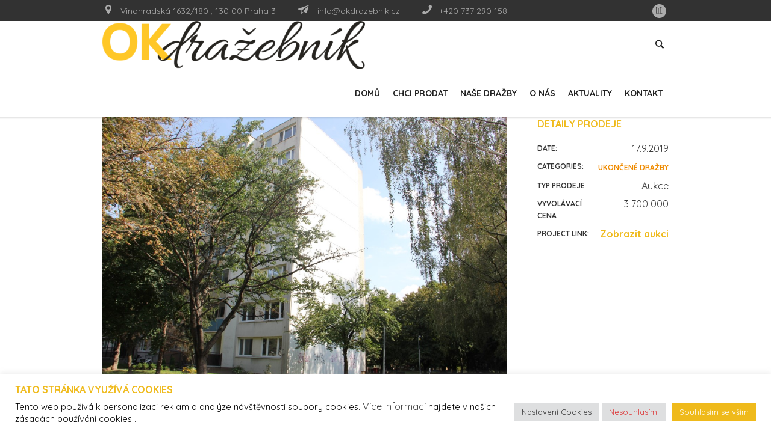

--- FILE ---
content_type: text/html; charset=UTF-8
request_url: https://okdrazebnik.cz/drazba/dobrovolna-drazba-vydrazeno-3-920-000/
body_size: 14715
content:
<!DOCTYPE html>
<!--[if IE 8]>
<html class="ie ie8" lang="cs">
<![endif]-->
<!--[if !(IE 8)]><!-->
<html lang="cs" class="cmsmasters_html">
<!--<![endif]-->
<head>
<meta charset="UTF-8" />
<meta name="viewport" content="width=device-width, initial-scale=1, maximum-scale=1" />
<meta name="format-detection" content="telephone=no" />
<link rel="profile" href="//gmpg.org/xfn/11" />
<link rel="pingback" href="https://okdrazebnik.cz/xmlrpc.php" />
<meta name='robots' content='noindex, follow' />

	<!-- This site is optimized with the Yoast SEO plugin v22.7 - https://yoast.com/wordpress/plugins/seo/ -->
	<title>Dobrovolná dražba - byt, Praha 8 - vydraženo - OK dražebník a. s.</title>
	<meta property="og:locale" content="cs_CZ" />
	<meta property="og:type" content="article" />
	<meta property="og:title" content="Dobrovolná dražba - byt, Praha 8 - vydraženo - OK dražebník a. s." />
	<meta property="og:description" content="29.10.2019 Dražba bytu 3kk/L  Praha 9 - Prosek" />
	<meta property="og:url" content="https://okdrazebnik.cz/drazba/dobrovolna-drazba-vydrazeno-3-920-000/" />
	<meta property="og:site_name" content="OK dražebník a. s." />
	<meta property="article:modified_time" content="2020-06-11T07:23:55+00:00" />
	<meta property="og:image" content="https://okdrazebnik.cz/wp-content/uploads/2019/09/IMG_0477-Střední.jpg" />
	<meta property="og:image:width" content="1152" />
	<meta property="og:image:height" content="768" />
	<meta property="og:image:type" content="image/jpeg" />
	<meta name="twitter:card" content="summary_large_image" />
	<script type="application/ld+json" class="yoast-schema-graph">{"@context":"https://schema.org","@graph":[{"@type":"WebPage","@id":"https://okdrazebnik.cz/drazba/dobrovolna-drazba-vydrazeno-3-920-000/","url":"https://okdrazebnik.cz/drazba/dobrovolna-drazba-vydrazeno-3-920-000/","name":"Dobrovolná dražba - byt, Praha 8 - vydraženo - OK dražebník a. s.","isPartOf":{"@id":"https://okdrazebnik.cz/#website"},"primaryImageOfPage":{"@id":"https://okdrazebnik.cz/drazba/dobrovolna-drazba-vydrazeno-3-920-000/#primaryimage"},"image":{"@id":"https://okdrazebnik.cz/drazba/dobrovolna-drazba-vydrazeno-3-920-000/#primaryimage"},"thumbnailUrl":"https://okdrazebnik.cz/wp-content/uploads/2019/09/IMG_0477-Střední.jpg","datePublished":"2019-09-17T08:14:51+00:00","dateModified":"2020-06-11T07:23:55+00:00","breadcrumb":{"@id":"https://okdrazebnik.cz/drazba/dobrovolna-drazba-vydrazeno-3-920-000/#breadcrumb"},"inLanguage":"cs","potentialAction":[{"@type":"ReadAction","target":["https://okdrazebnik.cz/drazba/dobrovolna-drazba-vydrazeno-3-920-000/"]}]},{"@type":"ImageObject","inLanguage":"cs","@id":"https://okdrazebnik.cz/drazba/dobrovolna-drazba-vydrazeno-3-920-000/#primaryimage","url":"https://okdrazebnik.cz/wp-content/uploads/2019/09/IMG_0477-Střední.jpg","contentUrl":"https://okdrazebnik.cz/wp-content/uploads/2019/09/IMG_0477-Střední.jpg","width":1152,"height":768},{"@type":"BreadcrumbList","@id":"https://okdrazebnik.cz/drazba/dobrovolna-drazba-vydrazeno-3-920-000/#breadcrumb","itemListElement":[{"@type":"ListItem","position":1,"name":"Domů","item":"https://okdrazebnik.cz/"},{"@type":"ListItem","position":2,"name":"Projects","item":"https://okdrazebnik.cz/drazba/"},{"@type":"ListItem","position":3,"name":"Dobrovolná dražba &#8211; byt, Praha 8 &#8211; vydraženo"}]},{"@type":"WebSite","@id":"https://okdrazebnik.cz/#website","url":"https://okdrazebnik.cz/","name":"OK dražebník a. s.","description":"S námi jsou dražby ok!","potentialAction":[{"@type":"SearchAction","target":{"@type":"EntryPoint","urlTemplate":"https://okdrazebnik.cz/?s={search_term_string}"},"query-input":"required name=search_term_string"}],"inLanguage":"cs"}]}</script>
	<!-- / Yoast SEO plugin. -->


<link rel='dns-prefetch' href='//platform-api.sharethis.com' />
<link rel='dns-prefetch' href='//fonts.googleapis.com' />
<link rel="alternate" type="application/rss+xml" title="OK dražebník a. s. &raquo; RSS zdroj" href="https://okdrazebnik.cz/feed/" />
<link rel="alternate" type="application/rss+xml" title="OK dražebník a. s. &raquo; RSS komentářů" href="https://okdrazebnik.cz/comments/feed/" />
<link rel="alternate" type="application/rss+xml" title="OK dražebník a. s. &raquo; RSS komentářů pro Dobrovolná dražba &#8211; byt, Praha 8 &#8211; vydraženo" href="https://okdrazebnik.cz/drazba/dobrovolna-drazba-vydrazeno-3-920-000/feed/" />
<script type="text/javascript">
/* <![CDATA[ */
window._wpemojiSettings = {"baseUrl":"https:\/\/s.w.org\/images\/core\/emoji\/14.0.0\/72x72\/","ext":".png","svgUrl":"https:\/\/s.w.org\/images\/core\/emoji\/14.0.0\/svg\/","svgExt":".svg","source":{"concatemoji":"https:\/\/okdrazebnik.cz\/wp-includes\/js\/wp-emoji-release.min.js?ver=1c924044d02392cf29ad5aaa0f391dc0"}};
/*! This file is auto-generated */
!function(i,n){var o,s,e;function c(e){try{var t={supportTests:e,timestamp:(new Date).valueOf()};sessionStorage.setItem(o,JSON.stringify(t))}catch(e){}}function p(e,t,n){e.clearRect(0,0,e.canvas.width,e.canvas.height),e.fillText(t,0,0);var t=new Uint32Array(e.getImageData(0,0,e.canvas.width,e.canvas.height).data),r=(e.clearRect(0,0,e.canvas.width,e.canvas.height),e.fillText(n,0,0),new Uint32Array(e.getImageData(0,0,e.canvas.width,e.canvas.height).data));return t.every(function(e,t){return e===r[t]})}function u(e,t,n){switch(t){case"flag":return n(e,"\ud83c\udff3\ufe0f\u200d\u26a7\ufe0f","\ud83c\udff3\ufe0f\u200b\u26a7\ufe0f")?!1:!n(e,"\ud83c\uddfa\ud83c\uddf3","\ud83c\uddfa\u200b\ud83c\uddf3")&&!n(e,"\ud83c\udff4\udb40\udc67\udb40\udc62\udb40\udc65\udb40\udc6e\udb40\udc67\udb40\udc7f","\ud83c\udff4\u200b\udb40\udc67\u200b\udb40\udc62\u200b\udb40\udc65\u200b\udb40\udc6e\u200b\udb40\udc67\u200b\udb40\udc7f");case"emoji":return!n(e,"\ud83e\udef1\ud83c\udffb\u200d\ud83e\udef2\ud83c\udfff","\ud83e\udef1\ud83c\udffb\u200b\ud83e\udef2\ud83c\udfff")}return!1}function f(e,t,n){var r="undefined"!=typeof WorkerGlobalScope&&self instanceof WorkerGlobalScope?new OffscreenCanvas(300,150):i.createElement("canvas"),a=r.getContext("2d",{willReadFrequently:!0}),o=(a.textBaseline="top",a.font="600 32px Arial",{});return e.forEach(function(e){o[e]=t(a,e,n)}),o}function t(e){var t=i.createElement("script");t.src=e,t.defer=!0,i.head.appendChild(t)}"undefined"!=typeof Promise&&(o="wpEmojiSettingsSupports",s=["flag","emoji"],n.supports={everything:!0,everythingExceptFlag:!0},e=new Promise(function(e){i.addEventListener("DOMContentLoaded",e,{once:!0})}),new Promise(function(t){var n=function(){try{var e=JSON.parse(sessionStorage.getItem(o));if("object"==typeof e&&"number"==typeof e.timestamp&&(new Date).valueOf()<e.timestamp+604800&&"object"==typeof e.supportTests)return e.supportTests}catch(e){}return null}();if(!n){if("undefined"!=typeof Worker&&"undefined"!=typeof OffscreenCanvas&&"undefined"!=typeof URL&&URL.createObjectURL&&"undefined"!=typeof Blob)try{var e="postMessage("+f.toString()+"("+[JSON.stringify(s),u.toString(),p.toString()].join(",")+"));",r=new Blob([e],{type:"text/javascript"}),a=new Worker(URL.createObjectURL(r),{name:"wpTestEmojiSupports"});return void(a.onmessage=function(e){c(n=e.data),a.terminate(),t(n)})}catch(e){}c(n=f(s,u,p))}t(n)}).then(function(e){for(var t in e)n.supports[t]=e[t],n.supports.everything=n.supports.everything&&n.supports[t],"flag"!==t&&(n.supports.everythingExceptFlag=n.supports.everythingExceptFlag&&n.supports[t]);n.supports.everythingExceptFlag=n.supports.everythingExceptFlag&&!n.supports.flag,n.DOMReady=!1,n.readyCallback=function(){n.DOMReady=!0}}).then(function(){return e}).then(function(){var e;n.supports.everything||(n.readyCallback(),(e=n.source||{}).concatemoji?t(e.concatemoji):e.wpemoji&&e.twemoji&&(t(e.twemoji),t(e.wpemoji)))}))}((window,document),window._wpemojiSettings);
/* ]]> */
</script>
<link rel='stylesheet' id='validate-engine-css-css' href='https://okdrazebnik.cz/wp-content/plugins/wysija-newsletters/css/validationEngine.jquery.css?ver=2.21' type='text/css' media='all' />
<style id='wp-emoji-styles-inline-css' type='text/css'>

	img.wp-smiley, img.emoji {
		display: inline !important;
		border: none !important;
		box-shadow: none !important;
		height: 1em !important;
		width: 1em !important;
		margin: 0 0.07em !important;
		vertical-align: -0.1em !important;
		background: none !important;
		padding: 0 !important;
	}
</style>
<link rel='stylesheet' id='wp-block-library-css' href='https://okdrazebnik.cz/wp-includes/css/dist/block-library/style.min.css?ver=1c924044d02392cf29ad5aaa0f391dc0' type='text/css' media='all' />
<style id='classic-theme-styles-inline-css' type='text/css'>
/*! This file is auto-generated */
.wp-block-button__link{color:#fff;background-color:#32373c;border-radius:9999px;box-shadow:none;text-decoration:none;padding:calc(.667em + 2px) calc(1.333em + 2px);font-size:1.125em}.wp-block-file__button{background:#32373c;color:#fff;text-decoration:none}
</style>
<style id='global-styles-inline-css' type='text/css'>
body{--wp--preset--color--black: #000000;--wp--preset--color--cyan-bluish-gray: #abb8c3;--wp--preset--color--white: #ffffff;--wp--preset--color--pale-pink: #f78da7;--wp--preset--color--vivid-red: #cf2e2e;--wp--preset--color--luminous-vivid-orange: #ff6900;--wp--preset--color--luminous-vivid-amber: #fcb900;--wp--preset--color--light-green-cyan: #7bdcb5;--wp--preset--color--vivid-green-cyan: #00d084;--wp--preset--color--pale-cyan-blue: #8ed1fc;--wp--preset--color--vivid-cyan-blue: #0693e3;--wp--preset--color--vivid-purple: #9b51e0;--wp--preset--color--color-1: #878787;--wp--preset--color--color-2: #cddc39;--wp--preset--color--color-3: #3e467b;--wp--preset--color--color-4: #212121;--wp--preset--color--color-5: #ffffff;--wp--preset--color--color-6: #f6f6f6;--wp--preset--color--color-7: #b6b6b6;--wp--preset--color--color-8: #e1e1e1;--wp--preset--gradient--vivid-cyan-blue-to-vivid-purple: linear-gradient(135deg,rgba(6,147,227,1) 0%,rgb(155,81,224) 100%);--wp--preset--gradient--light-green-cyan-to-vivid-green-cyan: linear-gradient(135deg,rgb(122,220,180) 0%,rgb(0,208,130) 100%);--wp--preset--gradient--luminous-vivid-amber-to-luminous-vivid-orange: linear-gradient(135deg,rgba(252,185,0,1) 0%,rgba(255,105,0,1) 100%);--wp--preset--gradient--luminous-vivid-orange-to-vivid-red: linear-gradient(135deg,rgba(255,105,0,1) 0%,rgb(207,46,46) 100%);--wp--preset--gradient--very-light-gray-to-cyan-bluish-gray: linear-gradient(135deg,rgb(238,238,238) 0%,rgb(169,184,195) 100%);--wp--preset--gradient--cool-to-warm-spectrum: linear-gradient(135deg,rgb(74,234,220) 0%,rgb(151,120,209) 20%,rgb(207,42,186) 40%,rgb(238,44,130) 60%,rgb(251,105,98) 80%,rgb(254,248,76) 100%);--wp--preset--gradient--blush-light-purple: linear-gradient(135deg,rgb(255,206,236) 0%,rgb(152,150,240) 100%);--wp--preset--gradient--blush-bordeaux: linear-gradient(135deg,rgb(254,205,165) 0%,rgb(254,45,45) 50%,rgb(107,0,62) 100%);--wp--preset--gradient--luminous-dusk: linear-gradient(135deg,rgb(255,203,112) 0%,rgb(199,81,192) 50%,rgb(65,88,208) 100%);--wp--preset--gradient--pale-ocean: linear-gradient(135deg,rgb(255,245,203) 0%,rgb(182,227,212) 50%,rgb(51,167,181) 100%);--wp--preset--gradient--electric-grass: linear-gradient(135deg,rgb(202,248,128) 0%,rgb(113,206,126) 100%);--wp--preset--gradient--midnight: linear-gradient(135deg,rgb(2,3,129) 0%,rgb(40,116,252) 100%);--wp--preset--font-size--small: 13px;--wp--preset--font-size--medium: 20px;--wp--preset--font-size--large: 36px;--wp--preset--font-size--x-large: 42px;--wp--preset--spacing--20: 0.44rem;--wp--preset--spacing--30: 0.67rem;--wp--preset--spacing--40: 1rem;--wp--preset--spacing--50: 1.5rem;--wp--preset--spacing--60: 2.25rem;--wp--preset--spacing--70: 3.38rem;--wp--preset--spacing--80: 5.06rem;--wp--preset--shadow--natural: 6px 6px 9px rgba(0, 0, 0, 0.2);--wp--preset--shadow--deep: 12px 12px 50px rgba(0, 0, 0, 0.4);--wp--preset--shadow--sharp: 6px 6px 0px rgba(0, 0, 0, 0.2);--wp--preset--shadow--outlined: 6px 6px 0px -3px rgba(255, 255, 255, 1), 6px 6px rgba(0, 0, 0, 1);--wp--preset--shadow--crisp: 6px 6px 0px rgba(0, 0, 0, 1);}:where(.is-layout-flex){gap: 0.5em;}:where(.is-layout-grid){gap: 0.5em;}body .is-layout-flow > .alignleft{float: left;margin-inline-start: 0;margin-inline-end: 2em;}body .is-layout-flow > .alignright{float: right;margin-inline-start: 2em;margin-inline-end: 0;}body .is-layout-flow > .aligncenter{margin-left: auto !important;margin-right: auto !important;}body .is-layout-constrained > .alignleft{float: left;margin-inline-start: 0;margin-inline-end: 2em;}body .is-layout-constrained > .alignright{float: right;margin-inline-start: 2em;margin-inline-end: 0;}body .is-layout-constrained > .aligncenter{margin-left: auto !important;margin-right: auto !important;}body .is-layout-constrained > :where(:not(.alignleft):not(.alignright):not(.alignfull)){max-width: var(--wp--style--global--content-size);margin-left: auto !important;margin-right: auto !important;}body .is-layout-constrained > .alignwide{max-width: var(--wp--style--global--wide-size);}body .is-layout-flex{display: flex;}body .is-layout-flex{flex-wrap: wrap;align-items: center;}body .is-layout-flex > *{margin: 0;}body .is-layout-grid{display: grid;}body .is-layout-grid > *{margin: 0;}:where(.wp-block-columns.is-layout-flex){gap: 2em;}:where(.wp-block-columns.is-layout-grid){gap: 2em;}:where(.wp-block-post-template.is-layout-flex){gap: 1.25em;}:where(.wp-block-post-template.is-layout-grid){gap: 1.25em;}.has-black-color{color: var(--wp--preset--color--black) !important;}.has-cyan-bluish-gray-color{color: var(--wp--preset--color--cyan-bluish-gray) !important;}.has-white-color{color: var(--wp--preset--color--white) !important;}.has-pale-pink-color{color: var(--wp--preset--color--pale-pink) !important;}.has-vivid-red-color{color: var(--wp--preset--color--vivid-red) !important;}.has-luminous-vivid-orange-color{color: var(--wp--preset--color--luminous-vivid-orange) !important;}.has-luminous-vivid-amber-color{color: var(--wp--preset--color--luminous-vivid-amber) !important;}.has-light-green-cyan-color{color: var(--wp--preset--color--light-green-cyan) !important;}.has-vivid-green-cyan-color{color: var(--wp--preset--color--vivid-green-cyan) !important;}.has-pale-cyan-blue-color{color: var(--wp--preset--color--pale-cyan-blue) !important;}.has-vivid-cyan-blue-color{color: var(--wp--preset--color--vivid-cyan-blue) !important;}.has-vivid-purple-color{color: var(--wp--preset--color--vivid-purple) !important;}.has-black-background-color{background-color: var(--wp--preset--color--black) !important;}.has-cyan-bluish-gray-background-color{background-color: var(--wp--preset--color--cyan-bluish-gray) !important;}.has-white-background-color{background-color: var(--wp--preset--color--white) !important;}.has-pale-pink-background-color{background-color: var(--wp--preset--color--pale-pink) !important;}.has-vivid-red-background-color{background-color: var(--wp--preset--color--vivid-red) !important;}.has-luminous-vivid-orange-background-color{background-color: var(--wp--preset--color--luminous-vivid-orange) !important;}.has-luminous-vivid-amber-background-color{background-color: var(--wp--preset--color--luminous-vivid-amber) !important;}.has-light-green-cyan-background-color{background-color: var(--wp--preset--color--light-green-cyan) !important;}.has-vivid-green-cyan-background-color{background-color: var(--wp--preset--color--vivid-green-cyan) !important;}.has-pale-cyan-blue-background-color{background-color: var(--wp--preset--color--pale-cyan-blue) !important;}.has-vivid-cyan-blue-background-color{background-color: var(--wp--preset--color--vivid-cyan-blue) !important;}.has-vivid-purple-background-color{background-color: var(--wp--preset--color--vivid-purple) !important;}.has-black-border-color{border-color: var(--wp--preset--color--black) !important;}.has-cyan-bluish-gray-border-color{border-color: var(--wp--preset--color--cyan-bluish-gray) !important;}.has-white-border-color{border-color: var(--wp--preset--color--white) !important;}.has-pale-pink-border-color{border-color: var(--wp--preset--color--pale-pink) !important;}.has-vivid-red-border-color{border-color: var(--wp--preset--color--vivid-red) !important;}.has-luminous-vivid-orange-border-color{border-color: var(--wp--preset--color--luminous-vivid-orange) !important;}.has-luminous-vivid-amber-border-color{border-color: var(--wp--preset--color--luminous-vivid-amber) !important;}.has-light-green-cyan-border-color{border-color: var(--wp--preset--color--light-green-cyan) !important;}.has-vivid-green-cyan-border-color{border-color: var(--wp--preset--color--vivid-green-cyan) !important;}.has-pale-cyan-blue-border-color{border-color: var(--wp--preset--color--pale-cyan-blue) !important;}.has-vivid-cyan-blue-border-color{border-color: var(--wp--preset--color--vivid-cyan-blue) !important;}.has-vivid-purple-border-color{border-color: var(--wp--preset--color--vivid-purple) !important;}.has-vivid-cyan-blue-to-vivid-purple-gradient-background{background: var(--wp--preset--gradient--vivid-cyan-blue-to-vivid-purple) !important;}.has-light-green-cyan-to-vivid-green-cyan-gradient-background{background: var(--wp--preset--gradient--light-green-cyan-to-vivid-green-cyan) !important;}.has-luminous-vivid-amber-to-luminous-vivid-orange-gradient-background{background: var(--wp--preset--gradient--luminous-vivid-amber-to-luminous-vivid-orange) !important;}.has-luminous-vivid-orange-to-vivid-red-gradient-background{background: var(--wp--preset--gradient--luminous-vivid-orange-to-vivid-red) !important;}.has-very-light-gray-to-cyan-bluish-gray-gradient-background{background: var(--wp--preset--gradient--very-light-gray-to-cyan-bluish-gray) !important;}.has-cool-to-warm-spectrum-gradient-background{background: var(--wp--preset--gradient--cool-to-warm-spectrum) !important;}.has-blush-light-purple-gradient-background{background: var(--wp--preset--gradient--blush-light-purple) !important;}.has-blush-bordeaux-gradient-background{background: var(--wp--preset--gradient--blush-bordeaux) !important;}.has-luminous-dusk-gradient-background{background: var(--wp--preset--gradient--luminous-dusk) !important;}.has-pale-ocean-gradient-background{background: var(--wp--preset--gradient--pale-ocean) !important;}.has-electric-grass-gradient-background{background: var(--wp--preset--gradient--electric-grass) !important;}.has-midnight-gradient-background{background: var(--wp--preset--gradient--midnight) !important;}.has-small-font-size{font-size: var(--wp--preset--font-size--small) !important;}.has-medium-font-size{font-size: var(--wp--preset--font-size--medium) !important;}.has-large-font-size{font-size: var(--wp--preset--font-size--large) !important;}.has-x-large-font-size{font-size: var(--wp--preset--font-size--x-large) !important;}
.wp-block-navigation a:where(:not(.wp-element-button)){color: inherit;}
:where(.wp-block-post-template.is-layout-flex){gap: 1.25em;}:where(.wp-block-post-template.is-layout-grid){gap: 1.25em;}
:where(.wp-block-columns.is-layout-flex){gap: 2em;}:where(.wp-block-columns.is-layout-grid){gap: 2em;}
.wp-block-pullquote{font-size: 1.5em;line-height: 1.6;}
</style>
<link rel='stylesheet' id='contact-form-7-css' href='https://okdrazebnik.cz/wp-content/plugins/contact-form-7/includes/css/styles.css?ver=5.9.4' type='text/css' media='all' />
<link rel='stylesheet' id='cookie-law-info-css' href='https://okdrazebnik.cz/wp-content/plugins/cookie-law-info/legacy/public/css/cookie-law-info-public.css?ver=3.2.2' type='text/css' media='all' />
<link rel='stylesheet' id='cookie-law-info-gdpr-css' href='https://okdrazebnik.cz/wp-content/plugins/cookie-law-info/legacy/public/css/cookie-law-info-gdpr.css?ver=3.2.2' type='text/css' media='all' />
<link rel='stylesheet' id='theme-style-css' href='https://okdrazebnik.cz/wp-content/themes/payday-loans/style.css?ver=1.0.0' type='text/css' media='screen, print' />
<link rel='stylesheet' id='theme-design-style-css' href='https://okdrazebnik.cz/wp-content/themes/payday-loans/css/style.css?ver=1.0.0' type='text/css' media='screen, print' />
<link rel='stylesheet' id='theme-adapt-css' href='https://okdrazebnik.cz/wp-content/themes/payday-loans/css/adaptive.css?ver=1.0.0' type='text/css' media='screen, print' />
<link rel='stylesheet' id='theme-retina-css' href='https://okdrazebnik.cz/wp-content/themes/payday-loans/css/retina.css?ver=1.0.0' type='text/css' media='screen' />
<link rel='stylesheet' id='theme-icons-css' href='https://okdrazebnik.cz/wp-content/themes/payday-loans/css/fontello.css?ver=1.0.0' type='text/css' media='screen' />
<link rel='stylesheet' id='theme-icons-custom-css' href='https://okdrazebnik.cz/wp-content/themes/payday-loans/css/fontello-custom.css?ver=1.0.0' type='text/css' media='screen' />
<link rel='stylesheet' id='animate-css' href='https://okdrazebnik.cz/wp-content/themes/payday-loans/css/animate.css?ver=1.0.0' type='text/css' media='screen' />
<link rel='stylesheet' id='ilightbox-css' href='https://okdrazebnik.cz/wp-content/themes/payday-loans/css/ilightbox.css?ver=2.2.0' type='text/css' media='screen' />
<link rel='stylesheet' id='ilightbox-skin-dark-css' href='https://okdrazebnik.cz/wp-content/themes/payday-loans/css/ilightbox-skins/dark-skin.css?ver=2.2.0' type='text/css' media='screen' />
<link rel='stylesheet' id='theme-fonts-schemes-css' href='https://okdrazebnik.cz/wp-content/uploads/cmsmasters_styles/payday-loans.css?ver=1.0.0' type='text/css' media='screen' />
<!--[if lte IE 9]>
<link rel='stylesheet' id='theme-fonts-css' href='https://okdrazebnik.cz/wp-content/uploads/cmsmasters_styles/payday-loans_fonts.css?ver=1.0.0' type='text/css' media='screen' />
<![endif]-->
<!--[if lte IE 9]>
<link rel='stylesheet' id='theme-schemes-primary-css' href='https://okdrazebnik.cz/wp-content/uploads/cmsmasters_styles/payday-loans_colors_primary.css?ver=1.0.0' type='text/css' media='screen' />
<![endif]-->
<!--[if lte IE 9]>
<link rel='stylesheet' id='theme-schemes-secondary-css' href='https://okdrazebnik.cz/wp-content/uploads/cmsmasters_styles/payday-loans_colors_secondary.css?ver=1.0.0' type='text/css' media='screen' />
<![endif]-->
<!--[if lt IE 9]>
<link rel='stylesheet' id='theme-ie-css' href='https://okdrazebnik.cz/wp-content/themes/payday-loans/css/ie.css?ver=1.0.0' type='text/css' media='screen' />
<![endif]-->
<link rel='stylesheet' id='cmsmasters-google-fonts-css' href='//fonts.googleapis.com/css?family=Roboto%3A300%2C300italic%2C400%2C400italic%2C500%2C500italic%2C700%2C700italic%7CQuicksand%3A300%2C400%2C700&#038;ver=6.4.7' type='text/css' media='all' />
<link rel='stylesheet' id='payday-loans-gutenberg-frontend-style-css' href='https://okdrazebnik.cz/wp-content/themes/payday-loans/gutenberg/css/frontend-style.css?ver=1.0.0' type='text/css' media='screen' />
<script type="text/javascript" src="https://okdrazebnik.cz/wp-includes/js/jquery/jquery.min.js?ver=3.7.1" id="jquery-core-js"></script>
<script type="text/javascript" src="https://okdrazebnik.cz/wp-includes/js/jquery/jquery-migrate.min.js?ver=3.4.1" id="jquery-migrate-js"></script>
<script type="text/javascript" id="cookie-law-info-js-extra">
/* <![CDATA[ */
var Cli_Data = {"nn_cookie_ids":[],"cookielist":[],"non_necessary_cookies":[],"ccpaEnabled":"","ccpaRegionBased":"","ccpaBarEnabled":"","strictlyEnabled":["necessary","obligatoire"],"ccpaType":"gdpr","js_blocking":"1","custom_integration":"","triggerDomRefresh":"","secure_cookies":""};
var cli_cookiebar_settings = {"animate_speed_hide":"500","animate_speed_show":"500","background":"#FFF","border":"#b1a6a6c2","border_on":"","button_1_button_colour":"#61a229","button_1_button_hover":"#4e8221","button_1_link_colour":"#fff","button_1_as_button":"1","button_1_new_win":"","button_2_button_colour":"#333","button_2_button_hover":"#292929","button_2_link_colour":"#444","button_2_as_button":"","button_2_hidebar":"","button_3_button_colour":"#dedfe0","button_3_button_hover":"#b2b2b3","button_3_link_colour":"#dd3333","button_3_as_button":"1","button_3_new_win":"","button_4_button_colour":"#dedfe0","button_4_button_hover":"#b2b2b3","button_4_link_colour":"#333333","button_4_as_button":"1","button_7_button_colour":"#efba1b","button_7_button_hover":"#bf9516","button_7_link_colour":"#fff","button_7_as_button":"1","button_7_new_win":"","font_family":"inherit","header_fix":"","notify_animate_hide":"1","notify_animate_show":"","notify_div_id":"#cookie-law-info-bar","notify_position_horizontal":"right","notify_position_vertical":"bottom","scroll_close":"","scroll_close_reload":"","accept_close_reload":"","reject_close_reload":"","showagain_tab":"","showagain_background":"#fff","showagain_border":"#000","showagain_div_id":"#cookie-law-info-again","showagain_x_position":"100px","text":"#000000","show_once_yn":"","show_once":"10000","logging_on":"","as_popup":"","popup_overlay":"1","bar_heading_text":"Tato str\u00e1nka vyu\u017e\u00edv\u00e1 Cookies","cookie_bar_as":"banner","popup_showagain_position":"bottom-right","widget_position":"left"};
var log_object = {"ajax_url":"https:\/\/okdrazebnik.cz\/wp-admin\/admin-ajax.php"};
/* ]]> */
</script>
<script type="text/javascript" src="https://okdrazebnik.cz/wp-content/plugins/cookie-law-info/legacy/public/js/cookie-law-info-public.js?ver=3.2.2" id="cookie-law-info-js"></script>
<script type="text/javascript" src="https://okdrazebnik.cz/wp-content/themes/payday-loans/js/jsLibraries.min.js?ver=1.0.0" id="libs-js"></script>
<script type="text/javascript" src="https://okdrazebnik.cz/wp-content/themes/payday-loans/js/jquery.iLightBox.min.js?ver=2.2.0" id="iLightBox-js"></script>
<script type="text/javascript" src="//platform-api.sharethis.com/js/sharethis.js#source=googleanalytics-wordpress#product=ga&amp;property=5a1ec4e363750b0012e6bb96" id="googleanalytics-platform-sharethis-js"></script>
<link rel="https://api.w.org/" href="https://okdrazebnik.cz/wp-json/" /><link rel="alternate" type="application/json" href="https://okdrazebnik.cz/wp-json/wp/v2/project/13319" /><link rel="EditURI" type="application/rsd+xml" title="RSD" href="https://okdrazebnik.cz/xmlrpc.php?rsd" />
<link rel="alternate" type="application/json+oembed" href="https://okdrazebnik.cz/wp-json/oembed/1.0/embed?url=https%3A%2F%2Fokdrazebnik.cz%2Fdrazba%2Fdobrovolna-drazba-vydrazeno-3-920-000%2F" />
<link rel="alternate" type="text/xml+oembed" href="https://okdrazebnik.cz/wp-json/oembed/1.0/embed?url=https%3A%2F%2Fokdrazebnik.cz%2Fdrazba%2Fdobrovolna-drazba-vydrazeno-3-920-000%2F&#038;format=xml" />
<style type="text/css">
	.header_top {
		height : 35px;
	}
	
	.header_mid {
		height : 80px;
	}
	
	.header_bot {
		height : 60px;
	}
	
	#page.cmsmasters_heading_after_header #middle, 
	#page.cmsmasters_heading_under_header #middle .headline .headline_outer {
		padding-top : 80px;
	}
	
	#page.cmsmasters_heading_after_header.enable_header_top #middle, 
	#page.cmsmasters_heading_under_header.enable_header_top #middle .headline .headline_outer {
		padding-top : 115px;
	}
	
	#page.cmsmasters_heading_after_header.enable_header_bottom #middle, 
	#page.cmsmasters_heading_under_header.enable_header_bottom #middle .headline .headline_outer {
		padding-top : 140px;
	}
	
	#page.cmsmasters_heading_after_header.enable_header_top.enable_header_bottom #middle, 
	#page.cmsmasters_heading_under_header.enable_header_top.enable_header_bottom #middle .headline .headline_outer {
		padding-top : 175px;
	}
	
	@media only screen and (max-width: 1024px) {
		.header_top,
		.header_mid,
		.header_bot {
			height : auto;
		}
		
		.header_mid .header_mid_inner > div {
			height : 80px;
		}
		
		.header_bot .header_bot_inner > div {
			height : 60px;
		}
		
		#page.cmsmasters_heading_after_header #middle, 
		#page.cmsmasters_heading_under_header #middle .headline .headline_outer, 
		#page.cmsmasters_heading_after_header.enable_header_top #middle, 
		#page.cmsmasters_heading_under_header.enable_header_top #middle .headline .headline_outer, 
		#page.cmsmasters_heading_after_header.enable_header_bottom #middle, 
		#page.cmsmasters_heading_under_header.enable_header_bottom #middle .headline .headline_outer, 
		#page.cmsmasters_heading_after_header.enable_header_top.enable_header_bottom #middle, 
		#page.cmsmasters_heading_under_header.enable_header_top.enable_header_bottom #middle .headline .headline_outer {
			padding-top : 0 !important;
		}
	}
	
	@media only screen and (max-width: 768px) {
		.header_mid .header_mid_inner > div, 
		.header_bot .header_bot_inner > div {
			height:auto;
		}
	}
.cmsmasters_customizing_h .icon_box_heading {
	display:none;
}
.cmsmasters_customizing_h .cmsmasters_icon_box {
	padding-top:50px;
	padding-right:40px;
	padding-bottom:50px;
}
.cmsmasters_customizing_h .icon_box_text,
.cmsmasters_customizing_p .icon_box_text,
.cmsmasters_customizing_h .cmsmasters_icon_box h5 {
	margin-bottom:0;
}
.cmsmasters_customizing_p .cmsmasters_icon_box p {
	padding-bottom:0;
}
.cmsmasters_customizing_p .cmsmasters_counter_wrap .cmsmasters_counter {
	padding:0;
}
.cmsmasters_customizing.cmsmasters_button {
	margin:20px 20px 0 0;
}
.cmsmasters_featured_block.cmsmasters_customizing .cmsmasters_button {
	width:100%;
}
@media only screen and (max-width: 1024px) {
	.cmsmasters_customizing .featured_block_text > h1,
	.cmsmasters_customizing .featured_block_text > h3 {
		text-align:left !important;
	}
}
	
	#page .header_mid .cmsmasters_social_icon_color.cmsmasters_social_icon_1 {
		background-color:#efba1b;
	}
	
	
	#page .header_mid .cmsmasters_social_icon_color.cmsmasters_social_icon_1:hover {
		background-color:#efba1b;
	}</style><script>
(function() {
	(function (i, s, o, g, r, a, m) {
		i['GoogleAnalyticsObject'] = r;
		i[r] = i[r] || function () {
				(i[r].q = i[r].q || []).push(arguments)
			}, i[r].l = 1 * new Date();
		a = s.createElement(o),
			m = s.getElementsByTagName(o)[0];
		a.async = 1;
		a.src = g;
		m.parentNode.insertBefore(a, m)
	})(window, document, 'script', 'https://google-analytics.com/analytics.js', 'ga');

	ga('create', 'UA-83757101-19', 'auto');
			ga('send', 'pageview');
	})();
</script>
<link rel="icon" href="https://okdrazebnik.cz/wp-content/uploads/2018/02/cropped-favico-32x32.png" sizes="32x32" />
<link rel="icon" href="https://okdrazebnik.cz/wp-content/uploads/2018/02/cropped-favico-192x192.png" sizes="192x192" />
<link rel="apple-touch-icon" href="https://okdrazebnik.cz/wp-content/uploads/2018/02/cropped-favico-180x180.png" />
<meta name="msapplication-TileImage" content="https://okdrazebnik.cz/wp-content/uploads/2018/02/cropped-favico-270x270.png" />
</head>
<body data-rsssl=1 class="project-template-default single single-project postid-13319 single-format-standard">
	
<!-- _________________________ Start Page _________________________ -->
<div id="page" class="chrome_only cmsmasters_liquid fixed_header enable_header_top cmsmasters_heading_under_header hfeed site">

<!-- _________________________ Start Main _________________________ -->
<div id="main">
	
<!-- _________________________ Start Header _________________________ -->
<header id="header">
	<div class="header_top" data-height="35"><div class="header_top_outer"><div class="header_top_inner"><div class="header_top_right">
<div class="social_wrap">
	<div class="social_wrap_inner">
		<ul>
			<li>
				<a href="https://www.google.cz/maps/place/Vinohradsk%C3%A1+1632%2F180,+130+00+Vinohrady/@50.0780556,14.4701472,19z/data=!3m1!4b1!4m6!3m5!1s0x470b936f6e7b106f:0x8f16a2c6b2c87337!8m2!3d50.0780547!4d14.4707909!16s%2Fg%2F11krywt1y7?hl=cs" class="cmsmasters_social_icon cmsmasters_social_icon_1 cmsmasters-icon-map-2 cmsmasters_social_icon_color" title="Trasa" target="_blank"></a>
			</li>
		</ul>
	</div>
</div></div><div class="header_top_left"><div class="meta_wrap"><div class="cmsmasters-icon-location-1">Vinohradská 1632/180 , 130 00 Praha 3</div><div class="cmsmasters-icon-paper-plane-1"> info@okdrazebnik.cz</div><div class="phone cmsmasters-icon-phone-1">+420 737 290 158</div></div></div></div></div><div class="header_top_but closed"><span class="cmsmasters_theme_icon_slide_bottom"></span></div></div><div class="header_mid" data-height="80"><div class="header_mid_outer"><div class="header_mid_inner"><div class="logo_wrap">
<style type="text/css">
	.header_mid .header_mid_inner .logo_wrap {
		width : 436px;
	}
</style>
<a href="https://okdrazebnik.cz/" title="OK dražebník a. s." class="logo">
	<img src="https://okdrazebnik.cz/wp-content/uploads/2025/11/Drazebnik-Full-Logo-Color-black-text-e1763628984383.png" alt="OK dražebník a. s." />
<style type="text/css">
	.header_mid_inner .logo img.logo_retina {
		width : 300px;
		max-width : 300px;
	}
</style>
<img class="logo_retina" src="https://okdrazebnik.cz/wp-content/uploads/2025/11/Drazebnik-Full-Logo-Color-black-text-e1763628984383.png" alt="OK dražebník a. s." width="300" height="55" /></a>
</div><div class="search_resp_nav_wrap"><div class="search_wrap"><div class="search_wrap_inner">
<div class="search_bar_wrap">
	<form role="search" method="get" action="https://okdrazebnik.cz/">
		<p class="search_field">
			<input name="s" placeholder="Search..." value="" type="search" />
		</p>
		<p class="search_button">
			<button type="submit" class="cmsmasters_theme_icon_search"></button>
		</p>
	</form>
</div>

</div></div><div class="resp_mid_nav_wrap"><div class="resp_mid_nav_outer"><a class="responsive_nav resp_mid_nav cmsmasters_theme_icon_resp_nav" href="javascript:void(0);"></a></div></div></div><!-- _________________________ Start Navigation _________________________ --><div class="mid_nav_wrap"><nav role="navigation"><div class="menu-okdrazebnik-cz-main-container"><ul id="navigation" class="mid_nav navigation"><li id="menu-item-12775" class="menu-item menu-item-type-post_type menu-item-object-page menu-item-home menu-item-12775 menu-item-depth-0"><a href="https://okdrazebnik.cz/"><span class="nav_item_wrap"><span class="nav_title">Domů</span></span></a></li>
<li id="menu-item-12790" class="menu-item menu-item-type-custom menu-item-object-custom menu-item-has-children menu-item-12790 menu-item-depth-0"><a href="/chci-prodat/"><span class="nav_item_wrap"><span class="nav_title">Chci prodat</span></span></a>
<ul class="sub-menu">
	<li id="menu-item-12847" class="menu-item menu-item-type-post_type menu-item-object-page menu-item-12847 menu-item-depth-1"><a href="https://okdrazebnik.cz/drazit-nemovitost/"><span class="nav_item_wrap"><span class="nav_title">Dražit nemovitost</span></span></a>	</li>
</ul>
</li>
<li id="menu-item-12791" class="menu-item menu-item-type-custom menu-item-object-custom menu-item-12791 menu-item-depth-0"><a href="/nase-drazby/"><span class="nav_item_wrap"><span class="nav_title">Naše dražby</span></span></a></li>
<li id="menu-item-12777" class="menu-item menu-item-type-post_type menu-item-object-page menu-item-has-children menu-item-12777 menu-item-depth-0"><a href="https://okdrazebnik.cz/o-nas/"><span class="nav_item_wrap"><span class="nav_title">O nás</span></span></a>
<ul class="sub-menu">
	<li id="menu-item-12778" class="menu-item menu-item-type-post_type menu-item-object-page menu-item-12778 menu-item-depth-1"><a href="https://okdrazebnik.cz/obchodni-podminky/"><span class="nav_item_wrap"><span class="nav_title">Obchodní podmínky a informace</span></span></a>	</li>
</ul>
</li>
<li id="menu-item-12779" class="menu-item menu-item-type-post_type menu-item-object-page menu-item-12779 menu-item-depth-0"><a href="https://okdrazebnik.cz/aktuality/"><span class="nav_item_wrap"><span class="nav_title">Aktuality</span></span></a></li>
<li id="menu-item-12776" class="menu-item menu-item-type-post_type menu-item-object-page menu-item-12776 menu-item-depth-0"><a href="https://okdrazebnik.cz/kontakt/"><span class="nav_item_wrap"><span class="nav_title">Kontakt</span></span></a></li>
</ul></div></nav></div><!-- _________________________ Finish Navigation _________________________ --></div></div></div></header>
<!-- _________________________ Finish Header _________________________ -->

	
<!-- _________________________ Start Middle _________________________ -->
<div id="middle">
<style type="text/css">.headline_color {
				background-color:;
			}
			.headline_aligner {
				min-height:150px;
			}
		</style>
		<div class="headline cmsmasters_color_scheme_default">
			<div class="headline_outer cmsmasters_headline_disabled">
				<div class="headline_color"></div></div>
		</div><div class="middle_inner">
<div class="content_wrap fullwidth project_page">

<!--_________________________ Start Content _________________________ -->
<div class="middle_content entry"><div class="portfolio opened-article">

<!--_________________________ Start Standard Project _________________________ -->

<article id="post-13319" class="cmsmasters_open_project post-13319 project type-project status-publish format-standard has-post-thumbnail hentry pj-categs-ukoncene-drazby pj-tags-byt pj-tags-praha-8">
	<div class="project_content with_sidebar"><figure class="cmsmasters_img_wrap"><a href="https://okdrazebnik.cz/wp-content/uploads/2019/09/IMG_0477-Střední.jpg" title="Dobrovolná dražba &#8211; byt, Praha 8 &#8211; vydraženo" rel="ilightbox[img_13319_6972be7faeadd]" class="cmsmasters_img_link preloader highImg"><img width="1152" height="768" src="https://okdrazebnik.cz/wp-content/uploads/2019/09/IMG_0477-Střední.jpg" class=" wp-post-image" alt="Dobrovolná dražba &#8211; byt, Praha 8 &#8211; vydraženo" title="Dobrovolná dražba &#8211; byt, Praha 8 &#8211; vydraženo" decoding="async" fetchpriority="high" srcset="https://okdrazebnik.cz/wp-content/uploads/2019/09/IMG_0477-Střední.jpg 1152w, https://okdrazebnik.cz/wp-content/uploads/2019/09/IMG_0477-Střední-300x200.jpg 300w, https://okdrazebnik.cz/wp-content/uploads/2019/09/IMG_0477-Střední-768x512.jpg 768w, https://okdrazebnik.cz/wp-content/uploads/2019/09/IMG_0477-Střední-1024x683.jpg 1024w, https://okdrazebnik.cz/wp-content/uploads/2019/09/IMG_0477-Střední-600x400.jpg 600w, https://okdrazebnik.cz/wp-content/uploads/2019/09/IMG_0477-Střední-580x387.jpg 580w, https://okdrazebnik.cz/wp-content/uploads/2019/09/IMG_0477-Střední-860x573.jpg 860w" sizes="(max-width: 1152px) 100vw, 1152px" /></a></figure><header class="cmsmasters_project_header entry-header"><h2 class="cmsmasters_project_title entry-title">Dobrovolná dražba &#8211; byt, Praha 8 &#8211; vydraženo</h2></header><div class="cmsmasters_project_content entry-content">
<style type="text/css"> 
#cmsmasters_row_6972be7faf2e97_03254607 .cmsmasters_row_outer_parent { 
	padding-top: 0px; 
} 

#cmsmasters_row_6972be7faf2e97_03254607 .cmsmasters_row_outer_parent { 
	padding-bottom: 20px; 
} 

 
#cmsmasters_heading_6972be7faf4c7 { 
	text-align:left; 
	margin-top:0px; 
	margin-bottom:20px; 
} 

#cmsmasters_heading_6972be7faf4c7 .cmsmasters_heading { 
	text-align:left; 
} 

#cmsmasters_heading_6972be7faf4c7 .cmsmasters_heading, #cmsmasters_heading_6972be7faf4c7 .cmsmasters_heading a { 
	font-weight:normal; 
	font-style:normal; 
} 

#cmsmasters_heading_6972be7faf4c7 .cmsmasters_heading_divider { 
} 

 
#cmsmasters_row_6972be7faf50a8_35918901 .cmsmasters_row_outer_parent { 
	padding-bottom: 20px; 
} 

 
#cmsmasters_heading_6972be7faf6cf { 
	text-align:left; 
	margin-top:0px; 
	margin-bottom:20px; 
} 

#cmsmasters_heading_6972be7faf6cf .cmsmasters_heading { 
	text-align:left; 
} 

#cmsmasters_heading_6972be7faf6cf .cmsmasters_heading, #cmsmasters_heading_6972be7faf6cf .cmsmasters_heading a { 
	font-weight:normal; 
	font-style:normal; 
} 

#cmsmasters_heading_6972be7faf6cf .cmsmasters_heading_divider { 
} 

</style><div id="cmsmasters_row_6972be7faf0da2_33113807" class="cmsmasters_row cmsmasters_color_scheme_default cmsmasters_row_top_default cmsmasters_row_bot_default cmsmasters_row_boxed">
<div class="cmsmasters_row_outer_parent">
<div class="cmsmasters_row_outer">
<div class="cmsmasters_row_inner">
<div class="cmsmasters_row_margin">
<div class="cmsmasters_column one_first">
<div class="cmsmasters_text">
<p>.</p>
<p><b>.</b></p>
</div>
</div>
</div>
</div>
</div>
</div>
</div>
<div id="cmsmasters_row_6972be7faf2e97_03254607" class="cmsmasters_row cmsmasters_color_scheme_default cmsmasters_row_top_default cmsmasters_row_bot_default cmsmasters_row_boxed">
<div class="cmsmasters_row_outer_parent">
<div class="cmsmasters_row_outer">
<div class="cmsmasters_row_inner">
<div class="cmsmasters_row_margin">
<div class="cmsmasters_column one_first">

<div id="cmsmasters_heading_6972be7faf4c7" class="cmsmasters_heading_wrap cmsmasters_heading_align_left">
	<h4 class="cmsmasters_heading">Mapa nemovitosti</h4>
</div><div class="custom_html">
<iframe src="https://www.google.com/maps/embed?pb=!1m18!1m12!1m3!1d652.6028999999833!2d13.230678829204397!3d49.135809098707234!2m3!1f0!2f0!3f0!3m2!1i1024!2i768!4f13.1!3m3!1m2!1s0x47752e5369df3be1%3A0x25acfe38589e1505!2zU3BvcnRvdm7DrSA1MiwgMzQwIDA0IMW9ZWxlem7DoSBSdWRh!5e0!3m2!1scs!2scz!4v1548327996570"  width="100%" height="450"  frameborder="0" style="border:0" allowfullscreen></iframe>
</div>
</div>
</div>
</div>
</div>
</div>
</div>
<div id="cmsmasters_row_6972be7faf50a8_35918901" class="cmsmasters_row cmsmasters_color_scheme_default cmsmasters_row_top_default cmsmasters_row_bot_default cmsmasters_row_boxed">
<div class="cmsmasters_row_outer_parent">
<div class="cmsmasters_row_outer">
<div class="cmsmasters_row_inner">
<div class="cmsmasters_row_margin">
<div class="cmsmasters_column one_first">

<div id="cmsmasters_heading_6972be7faf6cf" class="cmsmasters_heading_wrap cmsmasters_heading_align_left">
	<h4 class="cmsmasters_heading">Galerie fotografií</h4>
</div><script type="text/javascript">jQuery(document).ready(function () { jQuery("#cmsmasters_hover_slider_6972be7faf73f0_16597287").cmsmastersHoverSlider( { sliderBlock : "#cmsmasters_hover_slider_6972be7faf73f0_16597287", sliderItems : ".cmsmasters_hover_slider_items", thumbWidth : "100", thumbHeight : "60", activeSlide : 1, pauseTime : 5000, pauseOnHover : true } );} );</script><div id="cmsmasters_hover_slider_6972be7faf73f0_16597287" class="cmsmasters_hover_slider">
<ul class="cmsmasters_hover_slider_items">
<li><figure class="cmsmasters_hover_slider_full_img"><img decoding="async" width="860" height="560" src="https://okdrazebnik.cz/wp-content/uploads/2019/01/IMG-3398-860x560.jpg" class="attachment-post-thumbnail size-post-thumbnail" alt="" /></figure></li><li><figure class="cmsmasters_hover_slider_full_img"><img loading="lazy" decoding="async" width="860" height="560" src="https://okdrazebnik.cz/wp-content/uploads/2019/01/IMG-0166-860x560.jpg" class="attachment-post-thumbnail size-post-thumbnail" alt="" /></figure></li><li><figure class="cmsmasters_hover_slider_full_img"><img loading="lazy" decoding="async" width="860" height="560" src="https://okdrazebnik.cz/wp-content/uploads/2019/01/IMG-3401-860x560.jpg" class="attachment-post-thumbnail size-post-thumbnail" alt="" /></figure></li><li><figure class="cmsmasters_hover_slider_full_img"><img loading="lazy" decoding="async" width="860" height="560" src="https://okdrazebnik.cz/wp-content/uploads/2019/01/IMG-0172-860x560.jpg" class="attachment-post-thumbnail size-post-thumbnail" alt="" /></figure></li><li><figure class="cmsmasters_hover_slider_full_img"><img loading="lazy" decoding="async" width="860" height="560" src="https://okdrazebnik.cz/wp-content/uploads/2019/01/IMG-0475-860x560.jpg" class="attachment-post-thumbnail size-post-thumbnail" alt="" /></figure></li><li><figure class="cmsmasters_hover_slider_full_img"><img loading="lazy" decoding="async" width="860" height="560" src="https://okdrazebnik.cz/wp-content/uploads/2019/01/IMG-3409-860x560.jpg" class="attachment-post-thumbnail size-post-thumbnail" alt="" /></figure></li><li><figure class="cmsmasters_hover_slider_full_img"><img loading="lazy" decoding="async" width="860" height="560" src="https://okdrazebnik.cz/wp-content/uploads/2019/01/IMG-3406-860x560.jpg" class="attachment-post-thumbnail size-post-thumbnail" alt="" /></figure></li></ul>
</div>
</div>
</div>
</div>
</div>
</div>
</div>

</div></div><div class="project_sidebar"><div class="project_details entry-meta"><h5 class="project_details_title">Detaily prodeje</h5><div class="project_details_item"><div class="project_details_item_title">Date:</div><div class="project_details_item_desc"><abbr class="published cmsmasters_project_date" title="17.9.2019">17.9.2019</abbr><abbr class="dn date updated" title="11.6.2020">11.6.2020</abbr></div></div><div class="project_details_item"><div class="project_details_item_title">Categories:</div><div class="project_details_item_desc"><span class="cmsmasters_project_category"><a href="https://okdrazebnik.cz/pj-categs/ukoncene-drazby/" class="cmsmasters_cat_color cmsmasters_cat_125" rel="category tag">Ukončené dražby</a></span></div></div><div class="project_details_item"><div class="project_details_item_title">Typ prodeje</div><div class="project_details_item_desc">Aukce</div></div><div class="project_details_item"><div class="project_details_item_title">Vyvolávací cena</div><div class="project_details_item_desc">3 700 000</div></div><div class="project_details_item"><div class="project_details_item_title">Project Link:</div><div class="project_details_item_desc"><a href="https://okdrazby.cz/drazba/43855-drazba-3-kk-l-bilinska-praha-9-prosek" title="Zobrazit aukci" target="_blank">Zobrazit aukci</a></div></div></div></div></article>
<!--_________________________ Finish Standard Project _________________________ -->

</div></div>
<!-- _________________________ Finish Content _________________________ -->



		</div>
	</div>
</div>
<!-- _________________________ Finish Middle _________________________ -->
	<!-- _________________________ Start Bottom _________________________ -->
	<div id="bottom" class="cmsmasters_color_scheme_first">
		<div class="bottom_bg">
			<div class="bottom_outer">
				<div class="bottom_inner sidebar_layout_14141414">
	<aside id="text-2" class="widget widget_text">			<div class="textwidget"><p><img src="/wp-content/uploads/2018/02/Okdrazebnik.png"" alt="logo" width="155" height="50"></p>
<p>OK dražebník a.s.<br />
IČ: 03634507, se sídlem Jiráskova 398, 337 01 Rokycany, zapsaná v obchodním rejstříku vedeném Městským soudem v Praze, vložka B, oddíl 20 299</p>
<p><strong>Provozovna: </strong><br />
Vinohradská 1632/180, 130 00<br />
Praha 3 - Vinohrady</p>
</div>
		</aside><aside id="text-3" class="widget widget_text"><h3 class="widgettitle">Informace</h3>			<div class="textwidget">Poskytujeme klientům služby v oblasti pořádání dražeb. Jsme oprávnění k provádění veřejných dražeb (dobrovolných i nedobrovolných) podle zákona č. 26/2000 Sb. zákona o veřejných dražbách. 
<br>&nbsp;<br/>
<a href="/obchodni-podminky/">Obchodní podmínky</a></div>
		</aside><aside id="text-4" class="widget widget_text"><h3 class="widgettitle">Doporučené odkazy</h3>			<div class="textwidget"> <ul>
  <li><a href="/chci-prodat/">Chci prodat</a></li>
  <li><a href="/nase-drazby/">Naše dražby</a></li>
  <li><a href="/o-nas/">O nás</a></li>
  <li><a href="/aktuality/">Aktuality</a></li>
  <li><a href="/kontakt/">Kontakt</a></li>
  </ul></div>
		</aside><aside id="text-5" class="widget widget_text"><h3 class="widgettitle">Partneři</h3>			<div class="textwidget"> <ul>
    <li><a href="http://okdrazby.cz" target="_blank" rel="noopener">Dražební portál OK dražby.cz</a></li>
<li><a href="http://cnb.cz" target="_blank" rel="noopener">Česká národní banka</a></li>
   <li><a href="http://parco.cz" target="_blank" rel="noopener">PARCO Consulting s.r.o.</a></li>
    </ul></div>
		</aside>				</div>
			</div>
		</div>
	</div>
	<!-- _________________________ Finish Bottom _________________________ -->
	<a href="javascript:void(0);" id="slide_top" class="cmsmasters_theme_icon_slide_top"></a>
</div>
<!-- _________________________ Finish Main _________________________ -->

<!-- _________________________ Start Footer _________________________ -->
<footer id="footer" role="contentinfo" class="cmsmasters_color_scheme_footer cmsmasters_footer_small">
	<div class="footer_inner">
	
<div class="social_wrap">
	<div class="social_wrap_inner">
		<ul>
			<li>
				<a href="https://www.google.cz/maps/place/Vinohradsk%C3%A1+1632%2F180,+130+00+Vinohrady/@50.0780556,14.4701472,19z/data=!3m1!4b1!4m6!3m5!1s0x470b936f6e7b106f:0x8f16a2c6b2c87337!8m2!3d50.0780547!4d14.4707909!16s%2Fg%2F11krywt1y7?hl=cs" class="cmsmasters_social_icon cmsmasters_social_icon_1 cmsmasters-icon-map-2 cmsmasters_social_icon_color" title="Trasa" target="_blank"></a>
			</li>
		</ul>
	</div>
</div><span class="footer_copyright copyright">@ OK dražebník a.s. Všechna práva vyhrazena. Webdeveloped by parco.cz</span>	</div>
	</footer>
<!-- _________________________ Finish Footer _________________________ -->

</div>
<span class="cmsmasters_responsive_width"></span>
<!-- _________________________ Finish Page _________________________ -->

<!--googleoff: all--><div id="cookie-law-info-bar" data-nosnippet="true"><h5 class="cli_messagebar_head">Tato stránka využívá Cookies</h5><span><div class="cli-bar-container cli-style-v2"><div class="cli-bar-message">Tento web používá k personalizaci reklam a analýze návštěvnosti soubory cookies.  <a href="https://policies.google.com/technologies/cookies?hl=cs" id="CONSTANT_OPEN_URL" target="_blank" class="cli-plugin-main-link">Více informací</a> najdete v našich zásadách používání cookies . </div><div class="cli-bar-btn_container"><a role='button' class="medium cli-plugin-button cli-plugin-main-button cli_settings_button" style="margin:0px 5px 0px 0px">Nastavení Cookies</a> <a role='button' id="cookie_action_close_header_reject" class="medium cli-plugin-button cli-plugin-main-button cookie_action_close_header_reject cli_action_button wt-cli-reject-btn" data-cli_action="reject" style="margin:0px 5px 0px 0px">Nesouhlasím!</a> <a id="wt-cli-accept-all-btn" role='button' data-cli_action="accept_all" class="wt-cli-element medium cli-plugin-button wt-cli-accept-all-btn cookie_action_close_header cli_action_button">Souhlasím se vším</a></div></div></span></div><div id="cookie-law-info-again" data-nosnippet="true"><span id="cookie_hdr_showagain">Manage consent</span></div><div class="cli-modal" data-nosnippet="true" id="cliSettingsPopup" tabindex="-1" role="dialog" aria-labelledby="cliSettingsPopup" aria-hidden="true">
  <div class="cli-modal-dialog" role="document">
	<div class="cli-modal-content cli-bar-popup">
		  <button type="button" class="cli-modal-close" id="cliModalClose">
			<svg class="" viewBox="0 0 24 24"><path d="M19 6.41l-1.41-1.41-5.59 5.59-5.59-5.59-1.41 1.41 5.59 5.59-5.59 5.59 1.41 1.41 5.59-5.59 5.59 5.59 1.41-1.41-5.59-5.59z"></path><path d="M0 0h24v24h-24z" fill="none"></path></svg>
			<span class="wt-cli-sr-only">Zavřít</span>
		  </button>
		  <div class="cli-modal-body">
			<div class="cli-container-fluid cli-tab-container">
	<div class="cli-row">
		<div class="cli-col-12 cli-align-items-stretch cli-px-0">
			<div class="cli-privacy-overview">
				<h4>Privacy Overview</h4>				<div class="cli-privacy-content">
					<div class="cli-privacy-content-text">This website uses cookies to improve your experience while you navigate through the website. Out of these, the cookies that are categorized as necessary are stored on your browser as they are essential for the working of basic functionalities of the website. We also use third-party cookies that help us analyze and understand how you use this website. These cookies will be stored in your browser only with your consent. You also have the option to opt-out of these cookies. But opting out of some of these cookies may affect your browsing experience.</div>
				</div>
				<a class="cli-privacy-readmore" aria-label="Zobrazit více" role="button" data-readmore-text="Zobrazit více" data-readless-text="Zobrazit méně"></a>			</div>
		</div>
		<div class="cli-col-12 cli-align-items-stretch cli-px-0 cli-tab-section-container">
												<div class="cli-tab-section">
						<div class="cli-tab-header">
							<a role="button" tabindex="0" class="cli-nav-link cli-settings-mobile" data-target="necessary" data-toggle="cli-toggle-tab">
								Necessary							</a>
															<div class="wt-cli-necessary-checkbox">
									<input type="checkbox" class="cli-user-preference-checkbox"  id="wt-cli-checkbox-necessary" data-id="checkbox-necessary" checked="checked"  />
									<label class="form-check-label" for="wt-cli-checkbox-necessary">Necessary</label>
								</div>
								<span class="cli-necessary-caption">Vždy povoleno</span>
													</div>
						<div class="cli-tab-content">
							<div class="cli-tab-pane cli-fade" data-id="necessary">
								<div class="wt-cli-cookie-description">
									Necessary cookies are absolutely essential for the website to function properly. These cookies ensure basic functionalities and security features of the website, anonymously.
<table class="cookielawinfo-row-cat-table cookielawinfo-winter"><thead><tr><th class="cookielawinfo-column-1">Cookie</th><th class="cookielawinfo-column-3">Délka</th><th class="cookielawinfo-column-4">Popis</th></tr></thead><tbody><tr class="cookielawinfo-row"><td class="cookielawinfo-column-1">cookielawinfo-checkbox-analytics</td><td class="cookielawinfo-column-3">11 months</td><td class="cookielawinfo-column-4">This cookie is set by GDPR Cookie Consent plugin. The cookie is used to store the user consent for the cookies in the category "Analytics".</td></tr><tr class="cookielawinfo-row"><td class="cookielawinfo-column-1">cookielawinfo-checkbox-functional</td><td class="cookielawinfo-column-3">11 months</td><td class="cookielawinfo-column-4">The cookie is set by GDPR cookie consent to record the user consent for the cookies in the category "Functional".</td></tr><tr class="cookielawinfo-row"><td class="cookielawinfo-column-1">cookielawinfo-checkbox-necessary</td><td class="cookielawinfo-column-3">11 months</td><td class="cookielawinfo-column-4">This cookie is set by GDPR Cookie Consent plugin. The cookies is used to store the user consent for the cookies in the category "Necessary".</td></tr><tr class="cookielawinfo-row"><td class="cookielawinfo-column-1">cookielawinfo-checkbox-others</td><td class="cookielawinfo-column-3">11 months</td><td class="cookielawinfo-column-4">This cookie is set by GDPR Cookie Consent plugin. The cookie is used to store the user consent for the cookies in the category "Other.</td></tr><tr class="cookielawinfo-row"><td class="cookielawinfo-column-1">cookielawinfo-checkbox-performance</td><td class="cookielawinfo-column-3">11 months</td><td class="cookielawinfo-column-4">This cookie is set by GDPR Cookie Consent plugin. The cookie is used to store the user consent for the cookies in the category "Performance".</td></tr><tr class="cookielawinfo-row"><td class="cookielawinfo-column-1">viewed_cookie_policy</td><td class="cookielawinfo-column-3">11 months</td><td class="cookielawinfo-column-4">The cookie is set by the GDPR Cookie Consent plugin and is used to store whether or not user has consented to the use of cookies. It does not store any personal data.</td></tr></tbody></table>								</div>
							</div>
						</div>
					</div>
																	<div class="cli-tab-section">
						<div class="cli-tab-header">
							<a role="button" tabindex="0" class="cli-nav-link cli-settings-mobile" data-target="functional" data-toggle="cli-toggle-tab">
								Functional							</a>
															<div class="cli-switch">
									<input type="checkbox" id="wt-cli-checkbox-functional" class="cli-user-preference-checkbox"  data-id="checkbox-functional" />
									<label for="wt-cli-checkbox-functional" class="cli-slider" data-cli-enable="Povolit" data-cli-disable="Vypnuto"><span class="wt-cli-sr-only">Functional</span></label>
								</div>
													</div>
						<div class="cli-tab-content">
							<div class="cli-tab-pane cli-fade" data-id="functional">
								<div class="wt-cli-cookie-description">
									Functional cookies help to perform certain functionalities like sharing the content of the website on social media platforms, collect feedbacks, and other third-party features.
								</div>
							</div>
						</div>
					</div>
																	<div class="cli-tab-section">
						<div class="cli-tab-header">
							<a role="button" tabindex="0" class="cli-nav-link cli-settings-mobile" data-target="performance" data-toggle="cli-toggle-tab">
								Performance							</a>
															<div class="cli-switch">
									<input type="checkbox" id="wt-cli-checkbox-performance" class="cli-user-preference-checkbox"  data-id="checkbox-performance" />
									<label for="wt-cli-checkbox-performance" class="cli-slider" data-cli-enable="Povolit" data-cli-disable="Vypnuto"><span class="wt-cli-sr-only">Performance</span></label>
								</div>
													</div>
						<div class="cli-tab-content">
							<div class="cli-tab-pane cli-fade" data-id="performance">
								<div class="wt-cli-cookie-description">
									Performance cookies are used to understand and analyze the key performance indexes of the website which helps in delivering a better user experience for the visitors.
								</div>
							</div>
						</div>
					</div>
																	<div class="cli-tab-section">
						<div class="cli-tab-header">
							<a role="button" tabindex="0" class="cli-nav-link cli-settings-mobile" data-target="analytics" data-toggle="cli-toggle-tab">
								Analytics							</a>
															<div class="cli-switch">
									<input type="checkbox" id="wt-cli-checkbox-analytics" class="cli-user-preference-checkbox"  data-id="checkbox-analytics" />
									<label for="wt-cli-checkbox-analytics" class="cli-slider" data-cli-enable="Povolit" data-cli-disable="Vypnuto"><span class="wt-cli-sr-only">Analytics</span></label>
								</div>
													</div>
						<div class="cli-tab-content">
							<div class="cli-tab-pane cli-fade" data-id="analytics">
								<div class="wt-cli-cookie-description">
									Analytical cookies are used to understand how visitors interact with the website. These cookies help provide information on metrics the number of visitors, bounce rate, traffic source, etc.
								</div>
							</div>
						</div>
					</div>
																	<div class="cli-tab-section">
						<div class="cli-tab-header">
							<a role="button" tabindex="0" class="cli-nav-link cli-settings-mobile" data-target="advertisement" data-toggle="cli-toggle-tab">
								Advertisement							</a>
															<div class="cli-switch">
									<input type="checkbox" id="wt-cli-checkbox-advertisement" class="cli-user-preference-checkbox"  data-id="checkbox-advertisement" />
									<label for="wt-cli-checkbox-advertisement" class="cli-slider" data-cli-enable="Povolit" data-cli-disable="Vypnuto"><span class="wt-cli-sr-only">Advertisement</span></label>
								</div>
													</div>
						<div class="cli-tab-content">
							<div class="cli-tab-pane cli-fade" data-id="advertisement">
								<div class="wt-cli-cookie-description">
									Advertisement cookies are used to provide visitors with relevant ads and marketing campaigns. These cookies track visitors across websites and collect information to provide customized ads.
								</div>
							</div>
						</div>
					</div>
																	<div class="cli-tab-section">
						<div class="cli-tab-header">
							<a role="button" tabindex="0" class="cli-nav-link cli-settings-mobile" data-target="others" data-toggle="cli-toggle-tab">
								Others							</a>
															<div class="cli-switch">
									<input type="checkbox" id="wt-cli-checkbox-others" class="cli-user-preference-checkbox"  data-id="checkbox-others" />
									<label for="wt-cli-checkbox-others" class="cli-slider" data-cli-enable="Povolit" data-cli-disable="Vypnuto"><span class="wt-cli-sr-only">Others</span></label>
								</div>
													</div>
						<div class="cli-tab-content">
							<div class="cli-tab-pane cli-fade" data-id="others">
								<div class="wt-cli-cookie-description">
									Other uncategorized cookies are those that are being analyzed and have not been classified into a category as yet.
								</div>
							</div>
						</div>
					</div>
										</div>
	</div>
</div>
		  </div>
		  <div class="cli-modal-footer">
			<div class="wt-cli-element cli-container-fluid cli-tab-container">
				<div class="cli-row">
					<div class="cli-col-12 cli-align-items-stretch cli-px-0">
						<div class="cli-tab-footer wt-cli-privacy-overview-actions">
						
															<a id="wt-cli-privacy-save-btn" role="button" tabindex="0" data-cli-action="accept" class="wt-cli-privacy-btn cli_setting_save_button wt-cli-privacy-accept-btn cli-btn">ULOŽIT A PŘIJMOUT</a>
													</div>
						
					</div>
				</div>
			</div>
		</div>
	</div>
  </div>
</div>
<div class="cli-modal-backdrop cli-fade cli-settings-overlay"></div>
<div class="cli-modal-backdrop cli-fade cli-popupbar-overlay"></div>
<!--googleon: all--><link rel='stylesheet' id='cookie-law-info-table-css' href='https://okdrazebnik.cz/wp-content/plugins/cookie-law-info/legacy/public/css/cookie-law-info-table.css?ver=3.2.2' type='text/css' media='all' />
<script type="text/javascript" src="https://okdrazebnik.cz/wp-content/plugins/cmsmasters-mega-menu/js/jquery.megaMenu.js?ver=1.2.7" id="megamenu-js"></script>
<script type="text/javascript" src="https://okdrazebnik.cz/wp-content/plugins/contact-form-7/includes/swv/js/index.js?ver=5.9.4" id="swv-js"></script>
<script type="text/javascript" id="contact-form-7-js-extra">
/* <![CDATA[ */
var wpcf7 = {"api":{"root":"https:\/\/okdrazebnik.cz\/wp-json\/","namespace":"contact-form-7\/v1"}};
/* ]]> */
</script>
<script type="text/javascript" src="https://okdrazebnik.cz/wp-content/plugins/contact-form-7/includes/js/index.js?ver=5.9.4" id="contact-form-7-js"></script>
<script type="text/javascript" id="jLibs-js-extra">
/* <![CDATA[ */
var cmsmasters_jlibs = {"button_height":"-24.5"};
/* ]]> */
</script>
<script type="text/javascript" src="https://okdrazebnik.cz/wp-content/themes/payday-loans/js/jqueryLibraries.min.js?ver=1.0.0" id="jLibs-js"></script>
<script type="text/javascript" src="https://okdrazebnik.cz/wp-content/themes/payday-loans/js/scrollspy.js?ver=1.0.0" id="cmsmasters-scrollspy-js"></script>
<script type="text/javascript" id="script-js-extra">
/* <![CDATA[ */
var cmsmasters_script = {"theme_url":"https:\/\/okdrazebnik.cz\/wp-content\/themes\/payday-loans","site_url":"https:\/\/okdrazebnik.cz\/","ajaxurl":"https:\/\/okdrazebnik.cz\/wp-admin\/admin-ajax.php","nonce_ajax_like":"8f75b21354","primary_color":"#f6f6f6","ilightbox_skin":"dark","ilightbox_path":"vertical","ilightbox_infinite":"0","ilightbox_aspect_ratio":"1","ilightbox_mobile_optimizer":"1","ilightbox_max_scale":"1","ilightbox_min_scale":"0.2","ilightbox_inner_toolbar":"0","ilightbox_smart_recognition":"0","ilightbox_fullscreen_one_slide":"0","ilightbox_fullscreen_viewport":"center","ilightbox_controls_toolbar":"1","ilightbox_controls_arrows":"0","ilightbox_controls_fullscreen":"1","ilightbox_controls_thumbnail":"1","ilightbox_controls_keyboard":"1","ilightbox_controls_mousewheel":"1","ilightbox_controls_swipe":"1","ilightbox_controls_slideshow":"0","ilightbox_close_text":"Close","ilightbox_enter_fullscreen_text":"Enter Fullscreen (Shift+Enter)","ilightbox_exit_fullscreen_text":"Exit Fullscreen (Shift+Enter)","ilightbox_slideshow_text":"Slideshow","ilightbox_next_text":"Next","ilightbox_previous_text":"Previous","ilightbox_load_image_error":"An error occurred when trying to load photo.","ilightbox_load_contents_error":"An error occurred when trying to load contents.","ilightbox_missing_plugin_error":"The content your are attempting to view requires the <a href='{pluginspage}' target='_blank'>{type} plugin<\\\/a>."};
/* ]]> */
</script>
<script type="text/javascript" src="https://okdrazebnik.cz/wp-content/themes/payday-loans/js/jquery.script.js?ver=1.0.0" id="script-js"></script>
<script type="text/javascript" src="https://okdrazebnik.cz/wp-content/themes/payday-loans/js/jquery.tweet.min.js?ver=1.3.1" id="twitter-js"></script>
<script type="text/javascript" src="https://okdrazebnik.cz/wp-includes/js/comment-reply.min.js?ver=1c924044d02392cf29ad5aaa0f391dc0" id="comment-reply-js" async="async" data-wp-strategy="async"></script>
<script type="text/javascript" src="https://www.google.com/recaptcha/api.js?render=6LcyatgbAAAAAJraZzVueiuN_UfpdRurp-b1ecQ3&amp;ver=3.0" id="google-recaptcha-js"></script>
<script type="text/javascript" src="https://okdrazebnik.cz/wp-includes/js/dist/vendor/wp-polyfill-inert.min.js?ver=3.1.2" id="wp-polyfill-inert-js"></script>
<script type="text/javascript" src="https://okdrazebnik.cz/wp-includes/js/dist/vendor/regenerator-runtime.min.js?ver=0.14.0" id="regenerator-runtime-js"></script>
<script type="text/javascript" src="https://okdrazebnik.cz/wp-includes/js/dist/vendor/wp-polyfill.min.js?ver=3.15.0" id="wp-polyfill-js"></script>
<script type="text/javascript" id="wpcf7-recaptcha-js-extra">
/* <![CDATA[ */
var wpcf7_recaptcha = {"sitekey":"6LcyatgbAAAAAJraZzVueiuN_UfpdRurp-b1ecQ3","actions":{"homepage":"homepage","contactform":"contactform"}};
/* ]]> */
</script>
<script type="text/javascript" src="https://okdrazebnik.cz/wp-content/plugins/contact-form-7/modules/recaptcha/index.js?ver=5.9.4" id="wpcf7-recaptcha-js"></script>
</body>
</html>


--- FILE ---
content_type: text/html; charset=utf-8
request_url: https://www.google.com/recaptcha/api2/anchor?ar=1&k=6LcyatgbAAAAAJraZzVueiuN_UfpdRurp-b1ecQ3&co=aHR0cHM6Ly9va2RyYXplYm5pay5jejo0NDM.&hl=en&v=PoyoqOPhxBO7pBk68S4YbpHZ&size=invisible&anchor-ms=20000&execute-ms=30000&cb=pjiz5ma4dy5o
body_size: 48595
content:
<!DOCTYPE HTML><html dir="ltr" lang="en"><head><meta http-equiv="Content-Type" content="text/html; charset=UTF-8">
<meta http-equiv="X-UA-Compatible" content="IE=edge">
<title>reCAPTCHA</title>
<style type="text/css">
/* cyrillic-ext */
@font-face {
  font-family: 'Roboto';
  font-style: normal;
  font-weight: 400;
  font-stretch: 100%;
  src: url(//fonts.gstatic.com/s/roboto/v48/KFO7CnqEu92Fr1ME7kSn66aGLdTylUAMa3GUBHMdazTgWw.woff2) format('woff2');
  unicode-range: U+0460-052F, U+1C80-1C8A, U+20B4, U+2DE0-2DFF, U+A640-A69F, U+FE2E-FE2F;
}
/* cyrillic */
@font-face {
  font-family: 'Roboto';
  font-style: normal;
  font-weight: 400;
  font-stretch: 100%;
  src: url(//fonts.gstatic.com/s/roboto/v48/KFO7CnqEu92Fr1ME7kSn66aGLdTylUAMa3iUBHMdazTgWw.woff2) format('woff2');
  unicode-range: U+0301, U+0400-045F, U+0490-0491, U+04B0-04B1, U+2116;
}
/* greek-ext */
@font-face {
  font-family: 'Roboto';
  font-style: normal;
  font-weight: 400;
  font-stretch: 100%;
  src: url(//fonts.gstatic.com/s/roboto/v48/KFO7CnqEu92Fr1ME7kSn66aGLdTylUAMa3CUBHMdazTgWw.woff2) format('woff2');
  unicode-range: U+1F00-1FFF;
}
/* greek */
@font-face {
  font-family: 'Roboto';
  font-style: normal;
  font-weight: 400;
  font-stretch: 100%;
  src: url(//fonts.gstatic.com/s/roboto/v48/KFO7CnqEu92Fr1ME7kSn66aGLdTylUAMa3-UBHMdazTgWw.woff2) format('woff2');
  unicode-range: U+0370-0377, U+037A-037F, U+0384-038A, U+038C, U+038E-03A1, U+03A3-03FF;
}
/* math */
@font-face {
  font-family: 'Roboto';
  font-style: normal;
  font-weight: 400;
  font-stretch: 100%;
  src: url(//fonts.gstatic.com/s/roboto/v48/KFO7CnqEu92Fr1ME7kSn66aGLdTylUAMawCUBHMdazTgWw.woff2) format('woff2');
  unicode-range: U+0302-0303, U+0305, U+0307-0308, U+0310, U+0312, U+0315, U+031A, U+0326-0327, U+032C, U+032F-0330, U+0332-0333, U+0338, U+033A, U+0346, U+034D, U+0391-03A1, U+03A3-03A9, U+03B1-03C9, U+03D1, U+03D5-03D6, U+03F0-03F1, U+03F4-03F5, U+2016-2017, U+2034-2038, U+203C, U+2040, U+2043, U+2047, U+2050, U+2057, U+205F, U+2070-2071, U+2074-208E, U+2090-209C, U+20D0-20DC, U+20E1, U+20E5-20EF, U+2100-2112, U+2114-2115, U+2117-2121, U+2123-214F, U+2190, U+2192, U+2194-21AE, U+21B0-21E5, U+21F1-21F2, U+21F4-2211, U+2213-2214, U+2216-22FF, U+2308-230B, U+2310, U+2319, U+231C-2321, U+2336-237A, U+237C, U+2395, U+239B-23B7, U+23D0, U+23DC-23E1, U+2474-2475, U+25AF, U+25B3, U+25B7, U+25BD, U+25C1, U+25CA, U+25CC, U+25FB, U+266D-266F, U+27C0-27FF, U+2900-2AFF, U+2B0E-2B11, U+2B30-2B4C, U+2BFE, U+3030, U+FF5B, U+FF5D, U+1D400-1D7FF, U+1EE00-1EEFF;
}
/* symbols */
@font-face {
  font-family: 'Roboto';
  font-style: normal;
  font-weight: 400;
  font-stretch: 100%;
  src: url(//fonts.gstatic.com/s/roboto/v48/KFO7CnqEu92Fr1ME7kSn66aGLdTylUAMaxKUBHMdazTgWw.woff2) format('woff2');
  unicode-range: U+0001-000C, U+000E-001F, U+007F-009F, U+20DD-20E0, U+20E2-20E4, U+2150-218F, U+2190, U+2192, U+2194-2199, U+21AF, U+21E6-21F0, U+21F3, U+2218-2219, U+2299, U+22C4-22C6, U+2300-243F, U+2440-244A, U+2460-24FF, U+25A0-27BF, U+2800-28FF, U+2921-2922, U+2981, U+29BF, U+29EB, U+2B00-2BFF, U+4DC0-4DFF, U+FFF9-FFFB, U+10140-1018E, U+10190-1019C, U+101A0, U+101D0-101FD, U+102E0-102FB, U+10E60-10E7E, U+1D2C0-1D2D3, U+1D2E0-1D37F, U+1F000-1F0FF, U+1F100-1F1AD, U+1F1E6-1F1FF, U+1F30D-1F30F, U+1F315, U+1F31C, U+1F31E, U+1F320-1F32C, U+1F336, U+1F378, U+1F37D, U+1F382, U+1F393-1F39F, U+1F3A7-1F3A8, U+1F3AC-1F3AF, U+1F3C2, U+1F3C4-1F3C6, U+1F3CA-1F3CE, U+1F3D4-1F3E0, U+1F3ED, U+1F3F1-1F3F3, U+1F3F5-1F3F7, U+1F408, U+1F415, U+1F41F, U+1F426, U+1F43F, U+1F441-1F442, U+1F444, U+1F446-1F449, U+1F44C-1F44E, U+1F453, U+1F46A, U+1F47D, U+1F4A3, U+1F4B0, U+1F4B3, U+1F4B9, U+1F4BB, U+1F4BF, U+1F4C8-1F4CB, U+1F4D6, U+1F4DA, U+1F4DF, U+1F4E3-1F4E6, U+1F4EA-1F4ED, U+1F4F7, U+1F4F9-1F4FB, U+1F4FD-1F4FE, U+1F503, U+1F507-1F50B, U+1F50D, U+1F512-1F513, U+1F53E-1F54A, U+1F54F-1F5FA, U+1F610, U+1F650-1F67F, U+1F687, U+1F68D, U+1F691, U+1F694, U+1F698, U+1F6AD, U+1F6B2, U+1F6B9-1F6BA, U+1F6BC, U+1F6C6-1F6CF, U+1F6D3-1F6D7, U+1F6E0-1F6EA, U+1F6F0-1F6F3, U+1F6F7-1F6FC, U+1F700-1F7FF, U+1F800-1F80B, U+1F810-1F847, U+1F850-1F859, U+1F860-1F887, U+1F890-1F8AD, U+1F8B0-1F8BB, U+1F8C0-1F8C1, U+1F900-1F90B, U+1F93B, U+1F946, U+1F984, U+1F996, U+1F9E9, U+1FA00-1FA6F, U+1FA70-1FA7C, U+1FA80-1FA89, U+1FA8F-1FAC6, U+1FACE-1FADC, U+1FADF-1FAE9, U+1FAF0-1FAF8, U+1FB00-1FBFF;
}
/* vietnamese */
@font-face {
  font-family: 'Roboto';
  font-style: normal;
  font-weight: 400;
  font-stretch: 100%;
  src: url(//fonts.gstatic.com/s/roboto/v48/KFO7CnqEu92Fr1ME7kSn66aGLdTylUAMa3OUBHMdazTgWw.woff2) format('woff2');
  unicode-range: U+0102-0103, U+0110-0111, U+0128-0129, U+0168-0169, U+01A0-01A1, U+01AF-01B0, U+0300-0301, U+0303-0304, U+0308-0309, U+0323, U+0329, U+1EA0-1EF9, U+20AB;
}
/* latin-ext */
@font-face {
  font-family: 'Roboto';
  font-style: normal;
  font-weight: 400;
  font-stretch: 100%;
  src: url(//fonts.gstatic.com/s/roboto/v48/KFO7CnqEu92Fr1ME7kSn66aGLdTylUAMa3KUBHMdazTgWw.woff2) format('woff2');
  unicode-range: U+0100-02BA, U+02BD-02C5, U+02C7-02CC, U+02CE-02D7, U+02DD-02FF, U+0304, U+0308, U+0329, U+1D00-1DBF, U+1E00-1E9F, U+1EF2-1EFF, U+2020, U+20A0-20AB, U+20AD-20C0, U+2113, U+2C60-2C7F, U+A720-A7FF;
}
/* latin */
@font-face {
  font-family: 'Roboto';
  font-style: normal;
  font-weight: 400;
  font-stretch: 100%;
  src: url(//fonts.gstatic.com/s/roboto/v48/KFO7CnqEu92Fr1ME7kSn66aGLdTylUAMa3yUBHMdazQ.woff2) format('woff2');
  unicode-range: U+0000-00FF, U+0131, U+0152-0153, U+02BB-02BC, U+02C6, U+02DA, U+02DC, U+0304, U+0308, U+0329, U+2000-206F, U+20AC, U+2122, U+2191, U+2193, U+2212, U+2215, U+FEFF, U+FFFD;
}
/* cyrillic-ext */
@font-face {
  font-family: 'Roboto';
  font-style: normal;
  font-weight: 500;
  font-stretch: 100%;
  src: url(//fonts.gstatic.com/s/roboto/v48/KFO7CnqEu92Fr1ME7kSn66aGLdTylUAMa3GUBHMdazTgWw.woff2) format('woff2');
  unicode-range: U+0460-052F, U+1C80-1C8A, U+20B4, U+2DE0-2DFF, U+A640-A69F, U+FE2E-FE2F;
}
/* cyrillic */
@font-face {
  font-family: 'Roboto';
  font-style: normal;
  font-weight: 500;
  font-stretch: 100%;
  src: url(//fonts.gstatic.com/s/roboto/v48/KFO7CnqEu92Fr1ME7kSn66aGLdTylUAMa3iUBHMdazTgWw.woff2) format('woff2');
  unicode-range: U+0301, U+0400-045F, U+0490-0491, U+04B0-04B1, U+2116;
}
/* greek-ext */
@font-face {
  font-family: 'Roboto';
  font-style: normal;
  font-weight: 500;
  font-stretch: 100%;
  src: url(//fonts.gstatic.com/s/roboto/v48/KFO7CnqEu92Fr1ME7kSn66aGLdTylUAMa3CUBHMdazTgWw.woff2) format('woff2');
  unicode-range: U+1F00-1FFF;
}
/* greek */
@font-face {
  font-family: 'Roboto';
  font-style: normal;
  font-weight: 500;
  font-stretch: 100%;
  src: url(//fonts.gstatic.com/s/roboto/v48/KFO7CnqEu92Fr1ME7kSn66aGLdTylUAMa3-UBHMdazTgWw.woff2) format('woff2');
  unicode-range: U+0370-0377, U+037A-037F, U+0384-038A, U+038C, U+038E-03A1, U+03A3-03FF;
}
/* math */
@font-face {
  font-family: 'Roboto';
  font-style: normal;
  font-weight: 500;
  font-stretch: 100%;
  src: url(//fonts.gstatic.com/s/roboto/v48/KFO7CnqEu92Fr1ME7kSn66aGLdTylUAMawCUBHMdazTgWw.woff2) format('woff2');
  unicode-range: U+0302-0303, U+0305, U+0307-0308, U+0310, U+0312, U+0315, U+031A, U+0326-0327, U+032C, U+032F-0330, U+0332-0333, U+0338, U+033A, U+0346, U+034D, U+0391-03A1, U+03A3-03A9, U+03B1-03C9, U+03D1, U+03D5-03D6, U+03F0-03F1, U+03F4-03F5, U+2016-2017, U+2034-2038, U+203C, U+2040, U+2043, U+2047, U+2050, U+2057, U+205F, U+2070-2071, U+2074-208E, U+2090-209C, U+20D0-20DC, U+20E1, U+20E5-20EF, U+2100-2112, U+2114-2115, U+2117-2121, U+2123-214F, U+2190, U+2192, U+2194-21AE, U+21B0-21E5, U+21F1-21F2, U+21F4-2211, U+2213-2214, U+2216-22FF, U+2308-230B, U+2310, U+2319, U+231C-2321, U+2336-237A, U+237C, U+2395, U+239B-23B7, U+23D0, U+23DC-23E1, U+2474-2475, U+25AF, U+25B3, U+25B7, U+25BD, U+25C1, U+25CA, U+25CC, U+25FB, U+266D-266F, U+27C0-27FF, U+2900-2AFF, U+2B0E-2B11, U+2B30-2B4C, U+2BFE, U+3030, U+FF5B, U+FF5D, U+1D400-1D7FF, U+1EE00-1EEFF;
}
/* symbols */
@font-face {
  font-family: 'Roboto';
  font-style: normal;
  font-weight: 500;
  font-stretch: 100%;
  src: url(//fonts.gstatic.com/s/roboto/v48/KFO7CnqEu92Fr1ME7kSn66aGLdTylUAMaxKUBHMdazTgWw.woff2) format('woff2');
  unicode-range: U+0001-000C, U+000E-001F, U+007F-009F, U+20DD-20E0, U+20E2-20E4, U+2150-218F, U+2190, U+2192, U+2194-2199, U+21AF, U+21E6-21F0, U+21F3, U+2218-2219, U+2299, U+22C4-22C6, U+2300-243F, U+2440-244A, U+2460-24FF, U+25A0-27BF, U+2800-28FF, U+2921-2922, U+2981, U+29BF, U+29EB, U+2B00-2BFF, U+4DC0-4DFF, U+FFF9-FFFB, U+10140-1018E, U+10190-1019C, U+101A0, U+101D0-101FD, U+102E0-102FB, U+10E60-10E7E, U+1D2C0-1D2D3, U+1D2E0-1D37F, U+1F000-1F0FF, U+1F100-1F1AD, U+1F1E6-1F1FF, U+1F30D-1F30F, U+1F315, U+1F31C, U+1F31E, U+1F320-1F32C, U+1F336, U+1F378, U+1F37D, U+1F382, U+1F393-1F39F, U+1F3A7-1F3A8, U+1F3AC-1F3AF, U+1F3C2, U+1F3C4-1F3C6, U+1F3CA-1F3CE, U+1F3D4-1F3E0, U+1F3ED, U+1F3F1-1F3F3, U+1F3F5-1F3F7, U+1F408, U+1F415, U+1F41F, U+1F426, U+1F43F, U+1F441-1F442, U+1F444, U+1F446-1F449, U+1F44C-1F44E, U+1F453, U+1F46A, U+1F47D, U+1F4A3, U+1F4B0, U+1F4B3, U+1F4B9, U+1F4BB, U+1F4BF, U+1F4C8-1F4CB, U+1F4D6, U+1F4DA, U+1F4DF, U+1F4E3-1F4E6, U+1F4EA-1F4ED, U+1F4F7, U+1F4F9-1F4FB, U+1F4FD-1F4FE, U+1F503, U+1F507-1F50B, U+1F50D, U+1F512-1F513, U+1F53E-1F54A, U+1F54F-1F5FA, U+1F610, U+1F650-1F67F, U+1F687, U+1F68D, U+1F691, U+1F694, U+1F698, U+1F6AD, U+1F6B2, U+1F6B9-1F6BA, U+1F6BC, U+1F6C6-1F6CF, U+1F6D3-1F6D7, U+1F6E0-1F6EA, U+1F6F0-1F6F3, U+1F6F7-1F6FC, U+1F700-1F7FF, U+1F800-1F80B, U+1F810-1F847, U+1F850-1F859, U+1F860-1F887, U+1F890-1F8AD, U+1F8B0-1F8BB, U+1F8C0-1F8C1, U+1F900-1F90B, U+1F93B, U+1F946, U+1F984, U+1F996, U+1F9E9, U+1FA00-1FA6F, U+1FA70-1FA7C, U+1FA80-1FA89, U+1FA8F-1FAC6, U+1FACE-1FADC, U+1FADF-1FAE9, U+1FAF0-1FAF8, U+1FB00-1FBFF;
}
/* vietnamese */
@font-face {
  font-family: 'Roboto';
  font-style: normal;
  font-weight: 500;
  font-stretch: 100%;
  src: url(//fonts.gstatic.com/s/roboto/v48/KFO7CnqEu92Fr1ME7kSn66aGLdTylUAMa3OUBHMdazTgWw.woff2) format('woff2');
  unicode-range: U+0102-0103, U+0110-0111, U+0128-0129, U+0168-0169, U+01A0-01A1, U+01AF-01B0, U+0300-0301, U+0303-0304, U+0308-0309, U+0323, U+0329, U+1EA0-1EF9, U+20AB;
}
/* latin-ext */
@font-face {
  font-family: 'Roboto';
  font-style: normal;
  font-weight: 500;
  font-stretch: 100%;
  src: url(//fonts.gstatic.com/s/roboto/v48/KFO7CnqEu92Fr1ME7kSn66aGLdTylUAMa3KUBHMdazTgWw.woff2) format('woff2');
  unicode-range: U+0100-02BA, U+02BD-02C5, U+02C7-02CC, U+02CE-02D7, U+02DD-02FF, U+0304, U+0308, U+0329, U+1D00-1DBF, U+1E00-1E9F, U+1EF2-1EFF, U+2020, U+20A0-20AB, U+20AD-20C0, U+2113, U+2C60-2C7F, U+A720-A7FF;
}
/* latin */
@font-face {
  font-family: 'Roboto';
  font-style: normal;
  font-weight: 500;
  font-stretch: 100%;
  src: url(//fonts.gstatic.com/s/roboto/v48/KFO7CnqEu92Fr1ME7kSn66aGLdTylUAMa3yUBHMdazQ.woff2) format('woff2');
  unicode-range: U+0000-00FF, U+0131, U+0152-0153, U+02BB-02BC, U+02C6, U+02DA, U+02DC, U+0304, U+0308, U+0329, U+2000-206F, U+20AC, U+2122, U+2191, U+2193, U+2212, U+2215, U+FEFF, U+FFFD;
}
/* cyrillic-ext */
@font-face {
  font-family: 'Roboto';
  font-style: normal;
  font-weight: 900;
  font-stretch: 100%;
  src: url(//fonts.gstatic.com/s/roboto/v48/KFO7CnqEu92Fr1ME7kSn66aGLdTylUAMa3GUBHMdazTgWw.woff2) format('woff2');
  unicode-range: U+0460-052F, U+1C80-1C8A, U+20B4, U+2DE0-2DFF, U+A640-A69F, U+FE2E-FE2F;
}
/* cyrillic */
@font-face {
  font-family: 'Roboto';
  font-style: normal;
  font-weight: 900;
  font-stretch: 100%;
  src: url(//fonts.gstatic.com/s/roboto/v48/KFO7CnqEu92Fr1ME7kSn66aGLdTylUAMa3iUBHMdazTgWw.woff2) format('woff2');
  unicode-range: U+0301, U+0400-045F, U+0490-0491, U+04B0-04B1, U+2116;
}
/* greek-ext */
@font-face {
  font-family: 'Roboto';
  font-style: normal;
  font-weight: 900;
  font-stretch: 100%;
  src: url(//fonts.gstatic.com/s/roboto/v48/KFO7CnqEu92Fr1ME7kSn66aGLdTylUAMa3CUBHMdazTgWw.woff2) format('woff2');
  unicode-range: U+1F00-1FFF;
}
/* greek */
@font-face {
  font-family: 'Roboto';
  font-style: normal;
  font-weight: 900;
  font-stretch: 100%;
  src: url(//fonts.gstatic.com/s/roboto/v48/KFO7CnqEu92Fr1ME7kSn66aGLdTylUAMa3-UBHMdazTgWw.woff2) format('woff2');
  unicode-range: U+0370-0377, U+037A-037F, U+0384-038A, U+038C, U+038E-03A1, U+03A3-03FF;
}
/* math */
@font-face {
  font-family: 'Roboto';
  font-style: normal;
  font-weight: 900;
  font-stretch: 100%;
  src: url(//fonts.gstatic.com/s/roboto/v48/KFO7CnqEu92Fr1ME7kSn66aGLdTylUAMawCUBHMdazTgWw.woff2) format('woff2');
  unicode-range: U+0302-0303, U+0305, U+0307-0308, U+0310, U+0312, U+0315, U+031A, U+0326-0327, U+032C, U+032F-0330, U+0332-0333, U+0338, U+033A, U+0346, U+034D, U+0391-03A1, U+03A3-03A9, U+03B1-03C9, U+03D1, U+03D5-03D6, U+03F0-03F1, U+03F4-03F5, U+2016-2017, U+2034-2038, U+203C, U+2040, U+2043, U+2047, U+2050, U+2057, U+205F, U+2070-2071, U+2074-208E, U+2090-209C, U+20D0-20DC, U+20E1, U+20E5-20EF, U+2100-2112, U+2114-2115, U+2117-2121, U+2123-214F, U+2190, U+2192, U+2194-21AE, U+21B0-21E5, U+21F1-21F2, U+21F4-2211, U+2213-2214, U+2216-22FF, U+2308-230B, U+2310, U+2319, U+231C-2321, U+2336-237A, U+237C, U+2395, U+239B-23B7, U+23D0, U+23DC-23E1, U+2474-2475, U+25AF, U+25B3, U+25B7, U+25BD, U+25C1, U+25CA, U+25CC, U+25FB, U+266D-266F, U+27C0-27FF, U+2900-2AFF, U+2B0E-2B11, U+2B30-2B4C, U+2BFE, U+3030, U+FF5B, U+FF5D, U+1D400-1D7FF, U+1EE00-1EEFF;
}
/* symbols */
@font-face {
  font-family: 'Roboto';
  font-style: normal;
  font-weight: 900;
  font-stretch: 100%;
  src: url(//fonts.gstatic.com/s/roboto/v48/KFO7CnqEu92Fr1ME7kSn66aGLdTylUAMaxKUBHMdazTgWw.woff2) format('woff2');
  unicode-range: U+0001-000C, U+000E-001F, U+007F-009F, U+20DD-20E0, U+20E2-20E4, U+2150-218F, U+2190, U+2192, U+2194-2199, U+21AF, U+21E6-21F0, U+21F3, U+2218-2219, U+2299, U+22C4-22C6, U+2300-243F, U+2440-244A, U+2460-24FF, U+25A0-27BF, U+2800-28FF, U+2921-2922, U+2981, U+29BF, U+29EB, U+2B00-2BFF, U+4DC0-4DFF, U+FFF9-FFFB, U+10140-1018E, U+10190-1019C, U+101A0, U+101D0-101FD, U+102E0-102FB, U+10E60-10E7E, U+1D2C0-1D2D3, U+1D2E0-1D37F, U+1F000-1F0FF, U+1F100-1F1AD, U+1F1E6-1F1FF, U+1F30D-1F30F, U+1F315, U+1F31C, U+1F31E, U+1F320-1F32C, U+1F336, U+1F378, U+1F37D, U+1F382, U+1F393-1F39F, U+1F3A7-1F3A8, U+1F3AC-1F3AF, U+1F3C2, U+1F3C4-1F3C6, U+1F3CA-1F3CE, U+1F3D4-1F3E0, U+1F3ED, U+1F3F1-1F3F3, U+1F3F5-1F3F7, U+1F408, U+1F415, U+1F41F, U+1F426, U+1F43F, U+1F441-1F442, U+1F444, U+1F446-1F449, U+1F44C-1F44E, U+1F453, U+1F46A, U+1F47D, U+1F4A3, U+1F4B0, U+1F4B3, U+1F4B9, U+1F4BB, U+1F4BF, U+1F4C8-1F4CB, U+1F4D6, U+1F4DA, U+1F4DF, U+1F4E3-1F4E6, U+1F4EA-1F4ED, U+1F4F7, U+1F4F9-1F4FB, U+1F4FD-1F4FE, U+1F503, U+1F507-1F50B, U+1F50D, U+1F512-1F513, U+1F53E-1F54A, U+1F54F-1F5FA, U+1F610, U+1F650-1F67F, U+1F687, U+1F68D, U+1F691, U+1F694, U+1F698, U+1F6AD, U+1F6B2, U+1F6B9-1F6BA, U+1F6BC, U+1F6C6-1F6CF, U+1F6D3-1F6D7, U+1F6E0-1F6EA, U+1F6F0-1F6F3, U+1F6F7-1F6FC, U+1F700-1F7FF, U+1F800-1F80B, U+1F810-1F847, U+1F850-1F859, U+1F860-1F887, U+1F890-1F8AD, U+1F8B0-1F8BB, U+1F8C0-1F8C1, U+1F900-1F90B, U+1F93B, U+1F946, U+1F984, U+1F996, U+1F9E9, U+1FA00-1FA6F, U+1FA70-1FA7C, U+1FA80-1FA89, U+1FA8F-1FAC6, U+1FACE-1FADC, U+1FADF-1FAE9, U+1FAF0-1FAF8, U+1FB00-1FBFF;
}
/* vietnamese */
@font-face {
  font-family: 'Roboto';
  font-style: normal;
  font-weight: 900;
  font-stretch: 100%;
  src: url(//fonts.gstatic.com/s/roboto/v48/KFO7CnqEu92Fr1ME7kSn66aGLdTylUAMa3OUBHMdazTgWw.woff2) format('woff2');
  unicode-range: U+0102-0103, U+0110-0111, U+0128-0129, U+0168-0169, U+01A0-01A1, U+01AF-01B0, U+0300-0301, U+0303-0304, U+0308-0309, U+0323, U+0329, U+1EA0-1EF9, U+20AB;
}
/* latin-ext */
@font-face {
  font-family: 'Roboto';
  font-style: normal;
  font-weight: 900;
  font-stretch: 100%;
  src: url(//fonts.gstatic.com/s/roboto/v48/KFO7CnqEu92Fr1ME7kSn66aGLdTylUAMa3KUBHMdazTgWw.woff2) format('woff2');
  unicode-range: U+0100-02BA, U+02BD-02C5, U+02C7-02CC, U+02CE-02D7, U+02DD-02FF, U+0304, U+0308, U+0329, U+1D00-1DBF, U+1E00-1E9F, U+1EF2-1EFF, U+2020, U+20A0-20AB, U+20AD-20C0, U+2113, U+2C60-2C7F, U+A720-A7FF;
}
/* latin */
@font-face {
  font-family: 'Roboto';
  font-style: normal;
  font-weight: 900;
  font-stretch: 100%;
  src: url(//fonts.gstatic.com/s/roboto/v48/KFO7CnqEu92Fr1ME7kSn66aGLdTylUAMa3yUBHMdazQ.woff2) format('woff2');
  unicode-range: U+0000-00FF, U+0131, U+0152-0153, U+02BB-02BC, U+02C6, U+02DA, U+02DC, U+0304, U+0308, U+0329, U+2000-206F, U+20AC, U+2122, U+2191, U+2193, U+2212, U+2215, U+FEFF, U+FFFD;
}

</style>
<link rel="stylesheet" type="text/css" href="https://www.gstatic.com/recaptcha/releases/PoyoqOPhxBO7pBk68S4YbpHZ/styles__ltr.css">
<script nonce="h0ixgY0_e1aX9bXXgXIPeA" type="text/javascript">window['__recaptcha_api'] = 'https://www.google.com/recaptcha/api2/';</script>
<script type="text/javascript" src="https://www.gstatic.com/recaptcha/releases/PoyoqOPhxBO7pBk68S4YbpHZ/recaptcha__en.js" nonce="h0ixgY0_e1aX9bXXgXIPeA">
      
    </script></head>
<body><div id="rc-anchor-alert" class="rc-anchor-alert"></div>
<input type="hidden" id="recaptcha-token" value="[base64]">
<script type="text/javascript" nonce="h0ixgY0_e1aX9bXXgXIPeA">
      recaptcha.anchor.Main.init("[\x22ainput\x22,[\x22bgdata\x22,\x22\x22,\[base64]/[base64]/[base64]/bmV3IHJbeF0oY1swXSk6RT09Mj9uZXcgclt4XShjWzBdLGNbMV0pOkU9PTM/bmV3IHJbeF0oY1swXSxjWzFdLGNbMl0pOkU9PTQ/[base64]/[base64]/[base64]/[base64]/[base64]/[base64]/[base64]/[base64]\x22,\[base64]\\u003d\x22,\x22dMOfwoPDmcKiL8OKwqHCicKXw7vCgC3DocONBnV7UkbCgHJnwq5uwpMsw4fCjntOIcKWfcOrA8OKwrE0T8OJwqrCuMKnBzLDvcK/w5EYNcKUcEhdwoBGEcOCRjE3SlcJw5s/Swd+VcOHdsOBV8OxwrzDh8Opw7Zbw4Ape8OLwod6RmYmwofDmFEYBcO5XHgSwrLDn8Kyw7xrw6vCkMKycsOxw4DDuBzCg8ONNMODw43DoFzCuy/[base64]/CGnDiMOWwq06WUvDp8OrMiXCiMKvSwjDj8KZwpBlwqXDsFLDmRlPw6swMcOiwrxPw41eMsOxd0gRYk8QTsOWdHABeMOdw7kTXBvDiF/[base64]/[base64]/CocKmTcK5BHLCvMOYV2N+wpIDScKNDsK6woIhw74lKcONw4RdwoMxwpTDpMO0LhM9HMO9UCfCvnHCjcOtwpROwpgtwo0/w6nDssOJw5HCqFLDswXDiMOkcMKdEi1mR27DhA/Dl8KqOWdebQpIL1nCuyt5XEMSw5fChsKTPsKePiEJw6zDoGrDhwTCrcO0w7XCnyMqdsOkwpUzSMKdTTLDn3vChsK6wotCwpnDqXHCjsKBbxAqw5XDvcOMOsOnC8OmwrHDu3TDqkMDa0zCm8O5wrTDhcKgN3XDl8O4wpXCpmpdb3XCnMOKN8KcfkzDi8OaPsO/[base64]/w4rDiS/ClcKaB8OTw7xqMGYdEwhdwrxDYlDDu8K3BcKzXsKOQsOxwqrDicOkTlcXPhnCu8OAYWDCnDvDqx4fw5weFcKIwoJSw4TCr1Jww7/DpsKbw7JUOcOKw5nCnUnDj8KGw7lKIxcKwqbCg8O/[base64]/Du8K5H8O2PWnCkyfDu8KUwprDtFY7RV4ZwrE6wqEgw7rCrXjDiMK0wonDszEgIzk7wr8KLAkQQx7CtcO9DcKZFWFGGBXDrMKPFEjDlcKpW3jDvcOmH8O/wqUxwp4vdC3CjsKnwpHCmMO+w4vDjMOuw4jCmsO2wrzCtsOjYMOzRRfDoGLCsMOOb8Ofwp4ofxJiNQbDqwkRVm3CoSIIw5MUW1ZLHMKLwrfDsMOewpvCgVDDhFfCrlFkSsOjaMKQwqx2BE3Cr39mw6pNwqzCoh1uwo3CtwLDulQ6bQ/DhBjDlxVYw5YDcsKbC8KgGx3DvMO1wpfCtcKSwofDpMO2P8KZT8O1wrp6wrLDq8KWwqgdwpbDkcK7I1PCkD09wqXDkAjCnE3ChMKGwqwYwpLCkFLCixtMI8OGw6fCuMO7ODjCvMOywpcpwofCphPCicO+csObwpfDsMKJwrMUNsOhDcO9w7/[base64]/w73CjW/ClnReCTkFUC5uwqbCtcO5FsKHbTgDRcO4wpLClMOQw57CkcOdwo4PeSbDjWMYw58PZ8Oawp/DmlTDtcK3w7sWw4zCscKwPDXDocKnw4nDiUMkDzTCiMOJwoRVPmZqZMOaw6HCkMOtMiIWwq3DtcK6w4PClMKJwpptAcOLYMOtw40Uw5rDnk5JTgxxE8ODRF/DrMKOKlNxw6PCscKAw5FPPi7CrTnCosKlJcO+NyLCkBVlwpwuFl/DjcOUWsKVFkN5VsKaHHBwwqsyw57CucOETAjCvFlJw7nCsMOGwrMYwq/DicOZwqXDqnPDvydPwqHCr8Ohw59DB2N9wqVgw5tiwqDCk15gX2HCuT3ChjZRKiwhN8Ooa0UVwplALh45YRLDlFEHwpjDhMKDw65xHwLDsXM7wqk4w5DDrBMsQsODTi94wp1CH8ONw7M9w4vCtXsrwpzDg8OAYh3DsR/[base64]/WsONZDNVfCnCksKJOcORGcOcVcKfw7rClsOYw7Erw4giw7LCkG1PbR1KwpnDiMO+wrtOw7sOc3Q1w7HDpkbDrsO3PEDCjsKqw4PCuizDqUPDmMK3GMOBQ8OgWcKmwphOw5hIGxPCicOBQsKvEToOGMKnMsKNw4rCmMOBw6VGelrCisO/wp1PCcOPw6XDmlTDlldGwqcvw4k6wqnClmBCw7rDr27DssOMQw8hM28tw6bDi1kQw4dFJH0QUDxhw7Vhw6DCjEbDvSLCvlJ4w7kwwrM5w7V2UsKnLF/ClkfDk8KrwptHCFF5wqDCoGs4WsOxa8KvJ8O7Yk8tNMKpGxp9wocDwq1ofsKewrLCr8KdQMO/[base64]/CkDRVXjXCmsKxbEDCkcOxe8O9wodAwpzCn2lGwpkSw65Aw6HCg8OxTknCj8KPw7/CizXDs8Odw53DkMO2VsKlw5LCsBgSNcOMw41+G2cHwqzDrhPDggMfJ2vCjCzCnEZoPsOfUwA8wpcTw75Twp7DnALDlQrCjcOvZ3BsOMOacSrDhGgmDUo0wqHDrMORKRd/SMKmQ8Klw6ozw7fCoMO1w7pWOCwnOhBfHsOTL8KdY8OaCzHCiFjDrlzCgFlaDg58woJuOCfDomEsc8KTwrFPNcK0w5YQw6hsw5HDiMKnwqTDlDrDjkvCjDppw6pfwobDpMOiw7/CoD4Lwo3Co0zCp8KkwrUlw6TCkRTCqg1gbn0fFgnCmcO0wpldwr7DuA/[base64]/DgMOqJsO4w5XDocK/EmPCrsOzw4/[base64]/[base64]/CnlRQOxw2w6bDtjMRwpzDgsORwq7DmQI4woc3SBPCsz8fwonDncODczTCu8O0PwvCpxLCrMKow5fCvcKgwonDksOISk7Cq8KWPG8IKsKZwrfDhRRPcGg9McK4CsK7akzCi3TCp8OZQCLCnsKeOMO2fcOVwoFiHMKndcODER1/FcKpw7BnTEjDncOBVcOEDMOwWGzDv8O4wovCqsKaHEDDqAtnwpExw7HDtcOfw7cVwohJw4rDicOEwqczw4IPw6cLw4rCr8KEwo/DpSLDk8O7Bx/[base64]/wrfDlAnCpsKLcMKUWSXDhcOtfV5dwrXDscKucXTCmQg1wpzDkVICAHVjH0Nmwrg8Qj5bw5fCswpKblXDgVfCpMOIwoRpw6jDrMOsBcKcwrlKwr/CoztCwpbDpm/CjA13w6VXw51pS8Oid8OIdcKcwpV6w7DCjEBcwpbDrwZBw48lw4hPBsOdw5hFEMKRKsOJwrF8McOcD2fCrUDCosK1w4onIMOiwofCgVjDlcKGVcOQG8KFwoIHKzN1wp9Dwq/CocOEwoVSw7ZWZmcOBxfCscKjRsOZw6PCq8KTw5FKwrkrIMKNPnnCo8Omw6TDrcO9w7MTLMKPAxLCi8KUwp7Dq1gkIMKCAnrDtDzClcOwO0MQwohaH8ObwrHCgTlbPmh3wrHClBDDjcKrw7/CpTXCscOxJBPDhCouwqVaw7rDiFfDlsKHw5/CjsKsbR8+N8OOCFABw43DsMODZh8nwqY5wqrCucOFSwAtD8OIwoVcBsKJNXoKw4rDuMKYwpZ9acK+UMKlwp5tw6o6YMO/wpsyw4bCm8O0K0jCt8Kow71qwpM+w6zCrsKlCUJLBcKNBMKpCW7DmAnDisKjwq0EwpY7w4HCqmIfQ33CgsKBwqLDhcKew6TCjg4vXmQ2w5Ztw4bCvkJXI0bCql/Dn8Ocw5zDjB7DgMOrB0zCucKPakzDgcOWw5knR8KMw4DCgE/CosOkKsOWJ8OkwpPDlBTClcKEBMKOw4LDjhkMw4Vdc8KHwrfDn2wJwqQUwp7CsEXDqHsqw4PCrWjDnF8PEMKpGQjClHJlGcKnDWkWX8KCMMKweQ3CgyvDs8OGW2hcw7MKwrsURMKew4PCu8KSF1rCsMOQwq4ow6E0wpxWAA7Dr8OTwqABwp/DhxnCohvCkcOzPsKAbTNjZx54w4bDmyoRw63DssKiwoTDiCZpAVTDucOXWMKJw7xiZXhDb8KpK8ORKjd6dFjDmsOkL3BAwo1gwpsmGcOJw7jDqsO8G8OUw6YQVsOowonCj0LDiDRPOkxWB8Ouw5s2w55rTVMKwrnDi2XCisOkDsO4XCHCtsKSw44Kw7czJcOWI3jClm/ClMOYw5JJTMK2U0Emw6fDssOMw6NLw5zDk8KGbsKwIh1Ww5d2BykAwrJvwoDDjQ7DqzzDgMKswp3DhMKyTh7DusKvQ2dlw4bCqgEDwr4MeAZow7PDs8OOw4fDuMK/R8K+wr7CscO5WcOGSMOvHsKNwoUiS8OANcKQAcKsHm/CtW7Co0PClsOtFgDCiMKxfVHDn8OdOsKdVMKAAsO6w4HDmi3Di8OEwrE4KsO/TMOnEWA2WMO5woLCsMK+w5tEwqbDjR3DhcO3BBHCgsKKX3U/[base64]/CiV/ClsOawojDqgJYRMKSwpIlw4saw6pIWlPDoG12eyLCqMO3wq3Cvntkwooaw5gEwqvCocO1WsKYIFvDtsOCw7DClcOfH8KbZSHDkTRaSMOtMlJow67DkE7Dj8Obwo9EGCBbw4wXw5bDicOWw6XDrcOyw5MxPMKDw4lMwozCt8OpMMO2woc5ZmzCjSnCtMK/woLDohYDwq5xWMOKwqLClsK6WsOEw5dWw47CqH8IGi0JLXgoHnzCucOTwrp+VHHDj8OIMBnCkV9IwrXCmMOewoDDj8KRTRxhFCJ0P3ENZ0nCpMO+PQ4ZwojDnw/[base64]/ZDXDsQHCpQfCjcKvccO/wo5Qw7zDpQIOYQoJw6EYwqMKQcO3TWvDsEc/c2/Cr8OqwqZrdsKYRMKBwqgfdsOyw41CNkJAwqzDscOeZ0bDvsO+w5jDsMKMfXZMw6xGA0FtAgDDtChtWn9nwqLDh2oQd2ZJaMObwqTDusKAwqfDoUp6GTzCk8OJL8OFHcOlwonDvyI0w4pCclHDvwMNwoXCqn06wr/DnnjCqMOaUsKdw4NNw5xRwoIDwo1jwr1Iw73CtTgYAsORRMOPBw7CvTPCvWQQcj5PwrUjw7JPw65Aw6Jow5PCosKfUcOlwozCmDppw4wfwr3CpSUMwrVKw6XCssOrQEzCkQRXKsOTwpU4w4Qcw7jCjUfDlMKBw4AVMmhCwp4qw6V4wr8tFmNqwr3DrsKlVcOIwr/[base64]/wrrCj3wlCcO7HsKzRH8PwrrDjix/[base64]/[base64]/Dk8OGwpQlwpzDt8K0w4VPT01HwqzCocOtw5HDn8K+wqcNZMKRw5nCoMKtUcOldMOPNgBNCcOcw5bCkiUIwr/DmnZtw45Jw5zDrWR9V8KIFcK2TsOIecOmw6oEB8OHKS/DqcKzasKFw4wLXmfDl8Kgw4fCuSDDiVwIbXlQF25qwrvDv13DvQbDiMKgNHbDhlrDs3vDmU7ClcOOwrNQw4lEYxsOwrnCkFphw5TDl8KEwonChA13w5vDt1w/AAZaw6NmacKSwqjCok3DskfDkMOJw6sCw4RECsOhwqfCmAAuw757N10Ewr0aFygaZ0JqwrNmVMK4OsKbH1MpdMK0LB7CkGHDigPCkMKrwo3ChcOwwqRGwrBuasOpd8OaHQwNw4VLw6FnLQ/[base64]/[base64]/w75YecOFSEXCrC07aMK2wojDnGvDhMK8JCYpBTfCo25zwoxDIMKtw4LDm2pTwrwfw6TDt1vCiX7Cn2zDkMKYwqtSMcKLJMKdw5EtwoXDi0/CtcKJw7nDhMKBEMK5fMKZJnQ8wq3Dq2HCgBPDlU9/w4NCwrzCkcOIw7dkOsK/[base64]/Dmwc1w5bCssK2A8O6wpxfP8KOwp/CscKZw5QAw5HDp8Orw5LDs8K4VcK/YjfCosKXw7HCvnnDgxTDqMOxwpLDvidPwogow6lhwpzDhsOjWgRbHQnCtsKAHRbCsMKKwoPDiE46w5bDlXPDq8O5woXCgHDDvTw2IwAKwpnDhRzClkcbf8OrwqsfQwbDiR4uYsK1w5/Cj1NdwoPDrsOfNGjDjl/Dl8KbEMOSbTLCn8OPBSFdQE0rL0wbwrPDsxTCghsAw6/CrB3DnHY4WsOBwr7DimnCgWENw4TCnsOHHjHDpMO+W8O5C2kWVW/[base64]/Cj8OdLsOJwq5MRcOcYgspw55Vw7zCh8K7BRN9w6oBworCnkVaw7wMPgBdIMKpXAfCgsO7wpHDqmPCpyI7XzwFBsKZUMOUwpDDiQAJQXPCt8ONE8OCQm52FwlRw5nCk0YjEW4Lw5zDocKfw4Jvw77Dl0IyfVYnw5/DswUiwp/Dh8KTw5QWw6VzNn7ClcKVbsOQw4QyPcKRw4ZRTSTDqsONT8OwR8OjWBTCnmPCoArDhE3CgcKJX8KUFsOJCX/Duw/DqBPDrMObwpTCoMKGw5MQSMO4wq5PLx3DjFfCnHnCrl7DtE8ac0fDqcOiw6PDocK3wofDhT5tWCzDk1ZtXcOjw6PCt8KLw5/CkkPDjD45enJYN19tc1fDoHLDisKBw4fCo8K2EMOxwrjDucODSmPDkEzDln7Di8OQK8OPwpbDvMOiw6/Du8OhBRBlwp97w4XDsmx/[base64]/Do8O1wok2bMKyw59NwqxxBxsQw4lHL0ZEwqvDmynDn8KZNsKdP8KiCWUsAitNwrPCgcOOwp9jRcOhwpU8w5gRwqHCrMOENjdEBmXCvMKBw7LCtETDl8OwT8KSCcOKVBPCrsK0QsOkG8KcQQfDiw4jRl/CscOfJsKHw7TDtMKUBcOkw7Nfw4cywrrDrQJfRyPDn2zCuBJjC8K+VcKTX8KUE8KgLcKGwpt1w4HDswrCk8OIZsOhwr3CrzfCrcOMw4oCVkoRw6Efw53ChB7Cvj/[base64]/dGjDicKNwogELyTCl8KlwqbDg8KgwpkAM8KywoZ1bMK7OMO2QMOyw77DmcKbAVTCgB98EgcZwrgtQcOMWgBxNcOCwp/DicOdw6F7NMOuwoTDgTM8w4bDoMOZw6bCusKZwo1YwqHCkVzCsE7CoMKEw7LDo8O/wo/Cm8O/wrbCucKnRUgvFMKuw7xmwqV+QkzCjXrCn8K7wpbDiMORD8Kdwp3DnsO4BVF3Sg8wcsKeTMOcw7jDjGzCjEI7wpLCicKCw6bDrgrDgHXDozLCrXzCkkYKw7UHwqEuwopSwp7ChSY1w40Uw7/Cu8OQCsK8wogQNMKFw7TDhnvCp1laVEp/AcO+SXXCg8Kfw7xzfS/CqcKQcMODMi0vwpJVayhkYCIkwo9GSGZiw4Qvw55Bb8O/w4k4Z8OWw6zCp21oFsKfwpjCi8OPV8KzbcOlKHjDksKKwpEGw6BxwqN5T8OKw5Bzw4jCp8KaMcKnKmfDosK9wpbCgcK9R8OHC8O2w60KwoA1d0MRwr/Dh8OEwpLCtRHDnsOsw5ZlwprDg2LDmTBJDcOzwqjDiB9ZAm3CvGBqA8KXJsO5AcKCPQnCpzVPw7TCkMKiFErCp1c3cMO0GcKYwr0GRVbDljZgwp7CrjVCwpvDpgI7UMKXDsOEMHjCkcOUwp7Dqi7Dt04uI8OQw43DnsO/LwfCjsK2C8Oew7VkW3jDmGkGw4DDqVUgwpd2wo16wrHCs8K0wqfCq1McwoLDvXg5B8KNfwUYKMKiHHFFw5w8w4picj3DrH3DlsOdw4daw6TCjsOrw5MBwrJiw7NcwqPCgcOWdcK+RgJdTnjClcKOwpIwwq/DlMKnwoQ5URlmXEU8w6dNVcO7w7sqecK4MCpUwqbCucOnw4HDuHJ4wqgLwpvChQ3CrS5kNcKHwrbDnsKEwpdQMA3Dry/DkMKDwr9VwqQkw61CwoQ4wpMuew/Cow5aYzIPMcKLWVbDrsOqY2nCjXAZFnxxw5wkwqLCoWspw68LWxfDqy1Jw4HDhDZkw43Duk/DpwAcJcOlw47DvHV1wpTDtnVlw7lJI8K6ZcK/[base64]/wrnDmMO1Q2w1GgzDrsKEw57DlkDCn8OCcsKNLnrCtsKCJVHCkCZDJw1AGMKLw7XDu8OxwrXDoBMfM8K1Cw/CiHMgwq9wwp3CvMKXEi1QMcKbJMOWVQvCoxnDs8OrYVJpZ0MXwrDDlWTDoCbCsEbDtsO6FsKbJ8K+wpDCmcOGGg5SwrPCrMKMJwVawrjDi8O2w5PCqMOfacOgXHp7w4EIwqURw5XDgMONwqA0AXjClsKnw41beA8ZwpF/K8KJIibCt0NTd0Z3wqtKB8OLWcKBwrkgw6NzMMKNdA5hwp1swq7DrcOtelUgwpHCr8K7wobCpMOgHVnCoXYLw7LCjQE6S8KgFVshMVzDoiDCoiNLw6wzAXhlwo5jacOsCwtGw5vCoHfDmsK/[base64]/bcOcwppuwrRGw6rDhB0Gw485woNcYcOGEXkBw4zCucKTDQrDpcODw4wywphUwp8FYQzCikLDmXjClDYeA11ja8KzMMKZw5wNK0bDt8K/w7XCi8OEK1PDqBXCrMOoHMO9FyLCpcKew6kmw6drwqvDv2YrwqTCjA/Cn8KgwqlKOBV+w6gAwqDDkcOpXjjDihXClsKLcMOOf2FUwrXDnDDChTAjQcOiw4Z6X8O9Znw3wpgOUMOMYMK5VcOBD2oYwoImwrfDk8OSwrjDq8OMwoVqwqfDocK4bcOQOsOJCl/[base64]/DlMKTwoovU8OgwoPCp8OWwqfDsVzDlHdJwr3CtsK0wpPCl8OYZ8K1wqk9HVJLf8ONw4bCgSIHIhHCqcO8G3xswobDljpQwoJDT8KYEcKHecOdSzRTHcOhw47CnFciw5o8KsKnwqI/WHzCtcOcwqzCgcODUcOFW3TDrxdvw7kUw6xRaQzCjsOwGMOewoN1ZMOSdBDCoMO0w7/DkxAow51fYMK7woxaRsK2YUxZw4B7w4DClcOjwq1xwrMPw7pQcVbCvsOJwpLCv8KrwpF+C8Ogw6DDlEsnwojCpcK2wqzDmHMLC8KKwpIPDzgIAMOSw4fCjcK+wrJDbQl3w5YAw5DCnRvCmkF9ccKxw5vCuwbCicKWZsO1QMOswoFRw69uHDxew6LCq1PCicO0asO/w6p4w7p5GcOTwod6w77DvjlHFjJRXWRkw5V/csKcw6JHw5LDrsOWw4QXw4DDuEbChMKqwp3Dj2rCiSlgw70IPSbDtB0dwrTDrm/Cp0zDq8OJwoDDisKhLMKHw79pw5x2KnBXGi5hwotZwr7Dj1nDocK8wpDDocKbw5fDjcKTcQoBMyMyE2pBH1vDusKHwqglw6NvY8KybcOswoTCusOmXMKgwrnCtWpTAsOaVTLCiUZ8wqXDvDzCqE8LYMOOw4c0w4HCqGFZFSbClcKjw6MIU8Kaw7rDmsKec8Kiw6RbXQ/[base64]/[base64]/CpcKBK8KqekzCrMKKNh/DplJWSQ3DmCLCuFEcesKGNcKwwqfCscKiacKWwowNw4c4XEcUwoMQw57CmMOXIcKdw7Anw7UAeMK/w6bCiMO2wr1VT8OWw6RiworCskLCrsKpw7rCm8K9w6Z8H8KqYsK+wojDmhrCgMKXwo8wLQUSa23CucK+b08oK8KlZkjCksOhwpLDnjUvw5XDr3bCkV/CmiYPAMK0wq3CllpYwpHCqw4SwpjCoEPCjcKMLkhlwp7CgcKmw4jDh1LCl8OARcOgX18ZCGNeUcK4wqrDjlp5GRfDq8Ozwp/DosK8OcKMw71GMizCisOHRw0awqjClcOVw41uwrwlw5/CnsOkc0BGVcO9GcOow7HCv8OWWMOMw7kuIcKxwrbDkT9CdMKTb8OwOsO0LsO8EiTDtcOLd1R0fTVlwrVuNANZOsK+woxbQCRrw60yw7/CjyzDqUlWwqtCXx7Cp8Kvwo0NC8O5wroDwrHDinXClTJYAVrCkMKSN8OWGy7DmE3DtxsKwqrCg3JEAsKywr18eBzDhcOowq7Ds8OTw6zCgcKuZcOoE8KkSsOWasOKwrJ7YMKqRgQIwqjDvW/Dt8KRdsOaw7c9Y8O4QMOkw6tsw7I0wo7CpsKZWHDDoT7DjDsUwq7DiQjCksKvNsOOwq0WMcKvOTk6w6M0Q8KfDC4gHk9dw6rDrMK4w7vChSMOHcOYw7VGYBHCrgUTdMKceMOUw4wawqJ7w69Cw6DCrcK3F8ORc8K0wpTDqWXDjXkmwp/[base64]/Dh8KwHFB6LFAbwqnCm8OSacK9wqHCjcKcccK0XsOCATLClMOUFnfClsOiHCdFw50XEy4bwpN5wpYKZsOTw4gTw5TCvsKKwpodMk3CpG5BPFzDn3/DhsKnw4zDucOMDsOswpbDtVgJw75eWMOGw6tUfGPCksKrWsOgwpl+wp4edUgkH8Oew6nDgcKdSsO9P8OLw6DCsRo0w47ChMKmf8KxORXDt0EnwprDnsKBwozDu8Khw41iIcK/w6BGP8KyOXYAwq3DjRYzTnoaOR3DpGXDpxBGVRXCl8OKw5NGcMKRJj5Fw615R8OGwoFSw4HCoA8FfMORwrNjTcKnwoY/QH9TwoIPwqYSwrnCiMK9w4fDmyxnw6hRw5vDoz4/[base64]/[base64]/Dm8KrQ1zDhHPChMOkw77DicKSwrEBFXvCphQPFhzCjMO2FknCtnrCpsKOwpnCkEkBdxYsw4LDnnrCvjRqNHNew7LDtBpPdGNWEsKJMcO+AjvCjcKPRsOmwrIvYmg/wpbCh8OgfMKZAB1UKsOlw7/DjibCsUcTwoDDt8Ouw53CssK4w47Cn8KnwoMEwoLCk8KLD8O/wo/CsTUjwrMtWSnCksK2w63DvcK8LsO4P3jDm8OyfhvDmHjCucKGw4IdH8OCw5rDkkzCgsK0ZRt/H8KVacOuwpTDtcKjwr0VwrXDozAcw6nDhMK0w59DPsOJVcKPTFXCsMOtF8O+wosyNQUFfMKWw7h8wrwhH8K6McO7w43CjU/CtsKNLcOTQEjDgsOmTMK/MMO+w61RwqzCj8OSBUwocsOcciMFw6tOwppXfwYJZ8OgazNtRMKvFjnDpFzCpsKFw5Jrw53CsMKCw6HClMK2KVYlw7VdS8KNXSbDgMKkw6EuQD1hwovClhXDt2wkK8Odwq9/wqdSBMKPZsO/wofDt1Ioaw1IS3DDuwXCvHrCvcOpwpnDj8K2K8KyRXFMwo7DmgYCHsKgw4bCtlY2BRTCuRJQwrB2LsKfWS/Cm8OcUsK+YzdVMhQ6bMK3ETXCscOnw4oANWcewrDCgE9YwpLDusOOQhULcDp+w7RuwrXCrcO6w5fDlTrDj8ObLMK9wqTDiDvCjCvDvyF+bsOxDg3Dh8KvTcOowohUwpnCuDnCjcO6woZnw6N5wqvCgHlhZ8KXNEgJwqx4w5gYwp/ClgB0Y8KGw6lewrLDm8OcwoHCly8AHEjDhMKywqM6w6/ChQNMdMOYBMKtw7Vdw4gGQRDCo8OUw7XDhBxfwofDgVk3w7fDlkYowrvDn1xXwoI5MzzCq1zDvMKfwojCocKFwrVLwobCgMKDVQfDisKIdsKiwql7wrA3w7/[base64]/YW0/[base64]/wp3CgmB1woLCucO4wpY0wpbClMKfCCzCisOgb0YPwq/[base64]/DrMObIDlCbsK3JgBrSRU0fQ/[base64]/M0d/eggkwoswwo57wpfDvsOyIcOUw7vDlcOnXD81OBDDiMO1wo80w5k/wrrDvBvClsKNwodYwrPCoGPCq8ONFDo6DH3DosOJUAMpw5vDmg7CtsOmw7ZKM3wuw7MJJ8KoGcOQw7Eyw5oYCcKtwozCp8OUIcOtwo9OIzTDl2pCGcKCVB7CuFs6wp3ChmQSw7tbOcKUZUDCoQDDgcOtWVzCvH03w4EMd8K7MMKWd3IIdk/Cn0XCnsKRQ1DDmE3DqURmMMOuw7gSw5fCncKySihDI04fBcOOw5fDt8OFwrTDqlR/w7dvMlbCrsOoUnXDocOLw7gPdcOww6nClxYCAMKyR07CqxvCucKFRW8Vw5xIeUHDiCkbwoPCiibCjUdaw5Bpw7HDrmYVLMOlRcKSwqcCwq4twqcCwrPDhMKIwpnCvj/DrMOzWyrCrcOMDcK/a03DqU4swpUOJ8Ktw6DCgsOdw4xlwoZ2woMZWTvDjE3CjDInw4HDq8OebcOZBlcGwpEnw6DCkcK2wq7CocKhw6zCh8KSwrx1w5McEyorwqZ1QsOhw7PDnQ5KIRQPVcOEwpfDvsOeL2XDmFrDjiYxFMKTw4/Di8KewrfCg3spworCisOGdMOlwocZKknCsMK4cxs7w5TDrTfDpzxGwrZUB1ZFQEzDsFjCr8KhLRrDlsK4wr8AWMOHwrnChcO4w7fCqMKEwp/CjkfCiFnDucOGcnLCqsOCDQ7DhcOKwrzChEfDmsKpMCHCsMKzS8OBwpLCkiXDgAhVw5s4LCTCvsKeFcKGW8O/RcOZdsKLwpgId0DCqDzDr8KsN8K2w4bDuCLCiTYLw4HCiMOIwrPDtMKEBnXDmMOZw6ctWAPCgMK6O3RMYmrCnMK/bAgMSsKdI8K6T8Kzw7vCpcOlbcOrccO2wrE5cX7Cq8O1wp3CqcKDw44swrXCqzMOCcKBJz7CjsO2DAx7wqwQwqNoW8Omw6cqw4IPwoXCvn3DsMO7dcK9wo0TwpRkw73ChAYRw7zDon/Cm8OZw6JdNT59woLDl2UawoFYYcOBw5fCqUhuw5HCmMOfGMKWGmHCs27CiCRQw51Xw5ciG8OnA0BZwoPDisOZw4DCqcKjwqHDu8O5dsKJRMKRw6XCs8KHwp/CrMKvc8Oew4EMwrhmY8OMw5XCrcOuw6LDtsKAw4fCuChtwo/ClGJNDgrCpS/[base64]/CicOhbHDDuMK7aMK+WV3Dv28MX8ORw7XDhx3Dn8OzFH9DwqVaw5QBwrhtXnYQwqpQw7nDiW5AO8OlecKbwqluX2U7JGbCgBMnwr3DpEnDg8KIT2nDpsOIC8OMw5LDl8OHIcOcEcOBO3/ClMOhECxEw7IBR8KMIcO5w53ChT0NHw/DkispwpIvwpshOVYbBcODW8KmwoUuw5oCw69CbcKDwr5ow7dPWMOIKcKdwod0w5nCqsOiZC9yP2zCrMOBw73ClcOYw67DvcOCwqNxPinDl8OeVMOew6fClS5NXMKCw4hUOFTCtsOmwr/DqyrDucOwFirDjgTCn2ptA8OJBwLDl8OFw7EVw7vDjUI6C0s9AcOSwpIeSsK1w4cfSX3CqcKte3jDssOFw5J3w6TDnsKxw69jZiYww5TCvTUBw5hOXCsbw6PDu8KBw6vDtcKwwqoRwrHCmw4xw7jCjsKyOsODw7gwT8OzERTDv3/Cs8KXw6fComAcfsOJw5guOCs6Yk/Ct8Oob3PDtsKDwolOw4E/flnDsxxdwpHDp8KNw47Cn8Kdw7x9dlAqDl0AVxnCtsO2dl5Qw7jCkB/CpTglwqs+wpcmwoXDnMOwwqZ5wrHClcKswovDnR7DlTvDuTdLwrJIFkXCg8Okw5XCgcKOw4DCgMOfc8Kaf8OFw5DCpEbCjsOPwpJOwqLCpVhTw5/CpcKBHSJcwrHCqjXDvhrCp8O7wr3Cjz8Swod2wpLCgcObB8K5a8OzWH9cOQACasKUwr41w5gnOW8aVcO6Bl8VBzTCvgomVMK1LAgoX8KzPHvChSzCuX8kwpVMw5TCiMOow5ZHwqDDjSYVMRV4wpHCuMO4wrbChkbDlQ/DlMO0wqVrw6DCmiRhwqjCuA3DncK8w4fDjmAAw4cbwqJ2wrvDmk/CsDXDmmXDtcOUMCvCtcO8woXCtQZ0wrAuIMO0wrd3HcORQsKMw4jDhcKxcSHDt8Ksw5RNw6pAw6vCjTQabnfDr8OEw67CmQ5jeMOswojCj8K5Yy3CusOLwq1KQ8OPw5kJLcKKw5Y3ZcK4VxjCncK1JMObNAzDoHhFwogrTX/ChMKKwpDDhsKswpTDssOgUU0owqfDrMK5woAsfHvDncOgQUPDmsO6SHfDgsKYw7QKZMOlTcKQwpY9ZXzDicK/w4fCoSPCs8KAw5/[base64]/DkMOuwrjCl8K4JMK3OxsFw7zCgj90wo4Iw6tmDG1aXEHDlsOnwoBIUXJ/w6fCpwPDshDDijAWOE5iHTgNwpJIw4nCusOewq3Ci8K1Q8ORwoAdwrsvwpUHwqHDosO+wo/Dk8KwM8KZOQg7SDBXX8OCw5xSw7M3wr4dwr/[base64]/[base64]/DhcKmw6PCpHnCkHQ6w4jDicK2wowYw5swwojCgMK8w6XDgAbDmsOOwrTDjX4mwq57wq52wprDjsOdXsOAw5YqOsOJdMK1VAjCr8KSwqRTw5zCizPCnQk9RQnCqRoUwr/DqxIhTBDCnzLCv8OCRsKSwrIfYwbChsKmNWw+w5bCisOcw6HCkMO+VsO/wplkFkvCpMOTbGZmw7XChlvCtsK9w6/Cvm3DiW3ChsO2YWVXGMK7w4QRDnTDg8Klwo0NFFjCksOsdMKDHCdrTcKicjhmOcKib8KdMlEHT8Kmw5/DtcKnOMKNRyoPw5XDszsjw5rCpDHDkcK8woMwLVvDvcKIBcKrScO5csKOWDNPw6oew7PCmRzDlsO6NH7Ck8Kuwq7CicOpLcKjDEgdG8KZw7zCpAU8WX0ewobDvcOvIMOKKFNNKsOowqDDssKow5dkw7zDsMKMNQ/Dk0R0UwAtXMOow4d2wp7DgmbDscKVCcOcI8OvYFwiwqNDb39xfCUIw4AJw7LCjcKFG8OZw5XDlhrCmMKBd8O+w7pxw7cvw7Y7Wkh4TC/DnhkxXsKqwqIPcxDDpcOFRG1+wqpHVcOAPsO6SRZ5w6VgJ8KBw47CosKFKiHCt8OKUHk+w44vRgZeQcKAw7HCk2JGH8Ouw5vCo8KdwpjDmArCqsOvw57DhsO5f8Ouw5/DlsOsMsKcwp/DtMO/[base64]/DosOww6wuH3PDlMKEfFZuA3jCuMKZw7EuwrBvU8K8CFbCuGBlVsKHw6/CjHp7CB4Mw7DDik5IwpsCw5vCulLDqwZVNcK/CQXCvMKGw6oUXmXCpTHCp2sXwqbDh8K6KsOQw5BxwrnCnMKsIik2XcOpw4DCjMKLV8KOdzLDn2UBT8KxwpzCm3hkwq01wp8mBEbDt8OgByDCpkUhf8OLw5FdcWTCtArDtsKhw4nCkEzCgMKHw6xzwo/DiyJ+AHg3Ok9uw51jw5TChRjCjiXDtEB/w65iMjMnNQHDqMKuEsOwwqQqFQFITSPDm8OkYV5kaGMHTsOwD8KpAyhSWT3CtMOna8K6FGdRfix4TjEWwp3CjCpZI8KTwrTCswPChwtWw689wrYYNlMdw7rCrH7CknbDtMO+w44Ew6geY8Kdw5kgwrnCs8KHIEzDvsOTbMKhK8KRw4TDvcOlw6fCgT/DoxEpAQXCpRdmQUXCm8OiwpAcwpvDm8K1wozDilUywow0a1bDhzJ+wqrDtSXClkZbwrDCtV3Dui/DmcKmw4RBXsKBH8K6wonDmsOWNz5Zw5vDscOudTgXc8OCSzjDhgcnw73Dj11aXMOjwqFzEyvDoXlpw4jDkMOIwpYcwrZZwojDu8OYwopaEEfClDpuwrhGw7XChsOyK8KSw4jDlsKoCThtw6x/AMKsLh/Du2B7Xk3CrcKNf2vDisKSw7PDoyBYwo3CgcOAwokpw4/DnsO1w53Ct8KfFsK3YFZkDsOqwrgpTWnCo8KnwprCrxvDm8OUw5TCrMKXY2ZpSB7CjSvCnsKNPSfClj/DkVfDqcOOw61Hwo1yw6HClMKVwpnCgsO9JmLDrcKIw5BXGhoOwo4ha8OrbMOWPsKowogKwpLDlsOCw6ANfcKPwo/DjA4gwrjDnMOUfMKUwqQmdsOKYsKjJcOpcsOBw67Cq3XDisKnJcKqcTDCnDrDtVQGwpZ+w4DDkHLCi3HCrMOPcsOfcjPDh8OxJcKYcMOvKB7CsMOpwqLCuHt9GsOzPsKow4DDgh/DkcOkwp/CoMKHXMOlw6DCo8Ouw7PDkAYJJsKHWsOKJjopbMOjeiTDvyDDpcKheMKbasK9wr7CgsKDIDXCmMKVw6DCmxluw7XCqQoTQcOcXwxqwr/DlgHDnsKCw6DChMOPw4g+ecOuw6DCpcKSGsK7wqogwoHCm8KMwojCgMO0GDkhw6N3UCTCvW3CoFTDkTbDqEXCqMKDSFZWw4vCknPChWwNaVDCiMOuHcK+wrrCoMKzY8Onw6/DpsOiw45gcks+a0s3QyAxw4LCjsOVwrLDqzUjYhFJwqDCtTVIDcOtUGJAWMO/Kl8PCzbCh8O/w7U/DkfDrXTDuU7CosO2ecKww6QJVMO7w6jDpEvClhrDvw3DnsKUAG8kwoFBwq7CpEPCkRFYw5tDAHEnd8K2McOvwpLCl8OhfkfDssKRZsKZwrQRSMKVw5gVw6PDnzNaQsK7WiFFVcOQwqJ+w5/CoijCkE8hCifDocK9w4Nfw5/CslrCiMKJwrFfw7xwCDDCtARMwpnCrcOXNsKJwr9nw4R1J8KkX253w6jDggbCp8OAw70rVmEWeFrCsWfCujVPwoLDjwbCu8OvZ1rDg8KyFX/[base64]/DosOxw6/CgDoLw6MCJsO7w51owoFoCMKxB8O+w5FUfUgYFcKCw59ZSMOBw4PCpMOSUcKlJcOkw4DCk1AJYgQYw6UsWljDnHvDj0tEw4/DjBlyJcO/[base64]/DnU8mBwHDvibDuMKKw7XDkkZuwqnCvUQrbE1kfMOewqkaw7Zyw45yJG/[base64]/w6kjc8Kpw6fCvsKkw5fCt3rCjX1cQWwgYsK/EcKUccOIScKowq5fw7ZUw6QmecOZwol/B8ObekNtWsOzwroUw7fChyMJSmViw5drwqnChh94wqbDh8O/ZjAaLsKSAl/ChzDDv8OSVMK1D1bDtjLCj8KXf8Ouwrlzwo7DvcKOInbDrMO7C0gywqhQQmDDkF3DmgnDhQHCsW9yw5Ynw5NNw61Dw7R0w7TDqMOta8KcfMKGwqHCrcOnwos1SsOSCx7CtcKSw4nCkcKnw5wNJ0bDmUfCqMOHGiAdw6PCn8KGHDPCnw/[base64]/DoUVDdsKUw4kGPsK5T2rDlDoXP1LDr8O7w5/CncK3w5DDszXDpcKyXx7CqMOzw4TCsMKMw71sHgVEw6BYOsOBwpJhw68zKMKeDAbDr8Kgw7PDh8OIwozCjzJ/w44kOMOlw6/DgSTDqsO0FcORw4Bfw6EYw4JdwpRUdEzDtGYHw4MLRcOUw5hYEsK0YsOJHhFZwprDnFXCnnXCrwfDkH/[base64]/ChSQcFzbCm8KCwoARw6jDgllkJcKwwrLCvxnDj0xWwrHDq8OYw5/Du8ONw41kccObY10IfcOBVk5rNxlgwo/[base64]/CkcKUw6DCpiRcwojDqSVaecOEah5gw6zClMO7wrTChGp/d8K/eMORw7ljDcOYNG4Zwo06TcKcw5IKw7lCw5DCtB9iw5HDucKfwo3CvcOgeRw2EcO/WDLDoG7ChyJiwr/[base64]/woDDnyEbQ3nCq8KobCrDnsOewosqOmrCvzLDk8O7wohCw6PDpcO2bgTDhMOYw5wNbsKHwqnDqcK/azgkS2zDv3MOwolLBMKjAMOMwo4qwqAfw4HDu8OTF8O3wqVZwozCmMKCwqg4w5XChk/Ds8OPBXp9wqHCsX4fKcKmOcOcwoLCrsOnw7DDt2/CnMK+UXskw6XDvk/CrF7DkXPDqcKDwrM2wqzCscKtwqVxSiZLQMOfEEcvwqLCgRZfRzBTf8OWeMOewpHDpiwRwpLDpDw5w5fDosOtw58FwpPCtmrCnnvCi8KyU8KkJcOfw7gPwqBzwqfCosO7YVN/KGDCg8OGw5EBw6PCpARuw7lzPsOFwo7DvcKkQ8KiwrTDr8O8w74Kwo1cAn1ZwrkFKQfCo1LDvcOdS1vCjnHCtj92JcO3wrfCozQ\\u003d\x22],null,[\x22conf\x22,null,\x226LcyatgbAAAAAJraZzVueiuN_UfpdRurp-b1ecQ3\x22,0,null,null,null,1,[16,21,125,63,73,95,87,41,43,42,83,102,105,109,121],[1017145,594],0,null,null,null,null,0,null,0,null,700,1,null,0,\[base64]/76lBhnEnQkZnOKMAhmv8xEZ\x22,0,0,null,null,1,null,0,0,null,null,null,0],\x22https://okdrazebnik.cz:443\x22,null,[3,1,1],null,null,null,1,3600,[\x22https://www.google.com/intl/en/policies/privacy/\x22,\x22https://www.google.com/intl/en/policies/terms/\x22],\x22JmPmIiXaWwGhBgrVKHYha12DAz/fXVy+vEGNrX2deNo\\u003d\x22,1,0,null,1,1769131154816,0,0,[33,170,17,89],null,[210,53,141],\x22RC-uR9kJyWZ8qUkfg\x22,null,null,null,null,null,\x220dAFcWeA4DHR7ZtUdBRRp3wuVAuLcYy68NjqNt9AcuJmYge4dV_YJPazrZ1ML9Pc_KU7DM9HMkSV4zJ0lpuSH00kZeUpYM6eEeGQ\x22,1769213954675]");
    </script></body></html>

--- FILE ---
content_type: text/plain
request_url: https://www.google-analytics.com/j/collect?v=1&_v=j102&a=604632825&t=pageview&_s=1&dl=https%3A%2F%2Fokdrazebnik.cz%2Fdrazba%2Fdobrovolna-drazba-vydrazeno-3-920-000%2F&ul=en-us%40posix&dt=Dobrovoln%C3%A1%20dra%C5%BEba%20-%20byt%2C%20Praha%208%20-%20vydra%C5%BEeno%20-%20OK%20dra%C5%BEebn%C3%ADk%20a.%20s.&sr=1280x720&vp=1280x720&_u=IEBAAEABAAAAACAAI~&jid=993473115&gjid=1730125551&cid=1647393006.1769127554&tid=UA-83757101-19&_gid=989731688.1769127554&_r=1&_slc=1&z=2076318485
body_size: -284
content:
2,cG-36TCMQ28FG